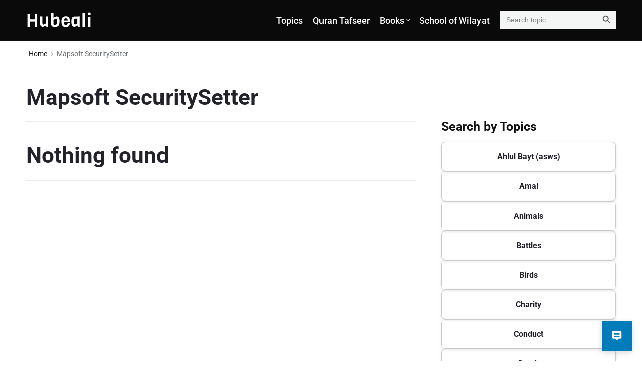

--- FILE ---
content_type: text/html; charset=UTF-8
request_url: https://hubeali.com/tag/mapsoft-securitysetter/
body_size: 23891
content:
<!DOCTYPE html>
<html dir="ltr" lang="en-US" prefix="og: https://ogp.me/ns#" class="no-js">

<head>
<meta charset="UTF-8" />
<script>(function(html){html.className = html.className.replace(/\bno-js\b/,'js')})(document.documentElement);</script>
<title>Mapsoft SecuritySetter | Hubeali</title>
	<style>img:is([sizes="auto" i], [sizes^="auto," i]) { contain-intrinsic-size: 3000px 1500px }</style>
	
		<!-- All in One SEO 4.8.7.2 - aioseo.com -->
	<meta name="robots" content="max-image-preview:large" />
	<link rel="canonical" href="https://hubeali.com/tag/mapsoft-securitysetter/" />
	<meta name="generator" content="All in One SEO (AIOSEO) 4.8.7.2" />
		<script type="application/ld+json" class="aioseo-schema">
			{"@context":"https:\/\/schema.org","@graph":[{"@type":"BreadcrumbList","@id":"https:\/\/hubeali.com\/tag\/mapsoft-securitysetter\/#breadcrumblist","itemListElement":[{"@type":"ListItem","@id":"https:\/\/hubeali.com#listItem","position":1,"name":"Home","item":"https:\/\/hubeali.com","nextItem":{"@type":"ListItem","@id":"https:\/\/hubeali.com\/tag\/mapsoft-securitysetter\/#listItem","name":"Mapsoft SecuritySetter"}},{"@type":"ListItem","@id":"https:\/\/hubeali.com\/tag\/mapsoft-securitysetter\/#listItem","position":2,"name":"Mapsoft SecuritySetter","previousItem":{"@type":"ListItem","@id":"https:\/\/hubeali.com#listItem","name":"Home"}}]},{"@type":"CollectionPage","@id":"https:\/\/hubeali.com\/tag\/mapsoft-securitysetter\/#collectionpage","url":"https:\/\/hubeali.com\/tag\/mapsoft-securitysetter\/","name":"Mapsoft SecuritySetter | Hubeali","inLanguage":"en-US","isPartOf":{"@id":"https:\/\/hubeali.com\/#website"},"breadcrumb":{"@id":"https:\/\/hubeali.com\/tag\/mapsoft-securitysetter\/#breadcrumblist"}},{"@type":"Organization","@id":"https:\/\/hubeali.com\/#organization","name":"Hubeali","url":"https:\/\/hubeali.com\/"},{"@type":"WebSite","@id":"https:\/\/hubeali.com\/#website","url":"https:\/\/hubeali.com\/","name":"Hubeali.com","inLanguage":"en-US","publisher":{"@id":"https:\/\/hubeali.com\/#organization"}}]}
		</script>
		<!-- All in One SEO -->

<meta name="viewport" content="width=device-width, initial-scale=1" />
<meta name="generator" content="Themelia 1.3.1" />
<link rel='dns-prefetch' href='//www.googletagmanager.com' />
<link href='https://fonts.gstatic.com' crossorigin rel='preconnect' />
<link rel="alternate" type="application/rss+xml" title="Hubeali &raquo; Feed" href="https://hubeali.com/feed/" />
<link rel="alternate" type="application/rss+xml" title="Hubeali &raquo; Comments Feed" href="https://hubeali.com/comments/feed/" />
<script type="text/javascript" id="wpp-js" src="https://hubeali.com/wp-content/plugins/wordpress-popular-posts/assets/js/wpp.min.js?ver=7.3.3" data-sampling="0" data-sampling-rate="100" data-api-url="https://hubeali.com/wp-json/wordpress-popular-posts" data-post-id="0" data-token="13ef9c4f27" data-lang="0" data-debug="0"></script>
<link rel="alternate" type="application/rss+xml" title="Hubeali &raquo; Mapsoft SecuritySetter Tag Feed" href="https://hubeali.com/tag/mapsoft-securitysetter/feed/" />
<script type="text/javascript">
/* <![CDATA[ */
window._wpemojiSettings = {"baseUrl":"https:\/\/s.w.org\/images\/core\/emoji\/16.0.1\/72x72\/","ext":".png","svgUrl":"https:\/\/s.w.org\/images\/core\/emoji\/16.0.1\/svg\/","svgExt":".svg","source":{"concatemoji":"https:\/\/hubeali.com\/wp-includes\/js\/wp-emoji-release.min.js?ver=6.8.3"}};
/*! This file is auto-generated */
!function(s,n){var o,i,e;function c(e){try{var t={supportTests:e,timestamp:(new Date).valueOf()};sessionStorage.setItem(o,JSON.stringify(t))}catch(e){}}function p(e,t,n){e.clearRect(0,0,e.canvas.width,e.canvas.height),e.fillText(t,0,0);var t=new Uint32Array(e.getImageData(0,0,e.canvas.width,e.canvas.height).data),a=(e.clearRect(0,0,e.canvas.width,e.canvas.height),e.fillText(n,0,0),new Uint32Array(e.getImageData(0,0,e.canvas.width,e.canvas.height).data));return t.every(function(e,t){return e===a[t]})}function u(e,t){e.clearRect(0,0,e.canvas.width,e.canvas.height),e.fillText(t,0,0);for(var n=e.getImageData(16,16,1,1),a=0;a<n.data.length;a++)if(0!==n.data[a])return!1;return!0}function f(e,t,n,a){switch(t){case"flag":return n(e,"\ud83c\udff3\ufe0f\u200d\u26a7\ufe0f","\ud83c\udff3\ufe0f\u200b\u26a7\ufe0f")?!1:!n(e,"\ud83c\udde8\ud83c\uddf6","\ud83c\udde8\u200b\ud83c\uddf6")&&!n(e,"\ud83c\udff4\udb40\udc67\udb40\udc62\udb40\udc65\udb40\udc6e\udb40\udc67\udb40\udc7f","\ud83c\udff4\u200b\udb40\udc67\u200b\udb40\udc62\u200b\udb40\udc65\u200b\udb40\udc6e\u200b\udb40\udc67\u200b\udb40\udc7f");case"emoji":return!a(e,"\ud83e\udedf")}return!1}function g(e,t,n,a){var r="undefined"!=typeof WorkerGlobalScope&&self instanceof WorkerGlobalScope?new OffscreenCanvas(300,150):s.createElement("canvas"),o=r.getContext("2d",{willReadFrequently:!0}),i=(o.textBaseline="top",o.font="600 32px Arial",{});return e.forEach(function(e){i[e]=t(o,e,n,a)}),i}function t(e){var t=s.createElement("script");t.src=e,t.defer=!0,s.head.appendChild(t)}"undefined"!=typeof Promise&&(o="wpEmojiSettingsSupports",i=["flag","emoji"],n.supports={everything:!0,everythingExceptFlag:!0},e=new Promise(function(e){s.addEventListener("DOMContentLoaded",e,{once:!0})}),new Promise(function(t){var n=function(){try{var e=JSON.parse(sessionStorage.getItem(o));if("object"==typeof e&&"number"==typeof e.timestamp&&(new Date).valueOf()<e.timestamp+604800&&"object"==typeof e.supportTests)return e.supportTests}catch(e){}return null}();if(!n){if("undefined"!=typeof Worker&&"undefined"!=typeof OffscreenCanvas&&"undefined"!=typeof URL&&URL.createObjectURL&&"undefined"!=typeof Blob)try{var e="postMessage("+g.toString()+"("+[JSON.stringify(i),f.toString(),p.toString(),u.toString()].join(",")+"));",a=new Blob([e],{type:"text/javascript"}),r=new Worker(URL.createObjectURL(a),{name:"wpTestEmojiSupports"});return void(r.onmessage=function(e){c(n=e.data),r.terminate(),t(n)})}catch(e){}c(n=g(i,f,p,u))}t(n)}).then(function(e){for(var t in e)n.supports[t]=e[t],n.supports.everything=n.supports.everything&&n.supports[t],"flag"!==t&&(n.supports.everythingExceptFlag=n.supports.everythingExceptFlag&&n.supports[t]);n.supports.everythingExceptFlag=n.supports.everythingExceptFlag&&!n.supports.flag,n.DOMReady=!1,n.readyCallback=function(){n.DOMReady=!0}}).then(function(){return e}).then(function(){var e;n.supports.everything||(n.readyCallback(),(e=n.source||{}).concatemoji?t(e.concatemoji):e.wpemoji&&e.twemoji&&(t(e.twemoji),t(e.wpemoji)))}))}((window,document),window._wpemojiSettings);
/* ]]> */
</script>
<link rel='stylesheet' id='wgs-css' href='https://hubeali.com/wp-content/plugins/wp-google-search/wgs.css?ver=6.8.3' type='text/css' media='all' />
<link rel='stylesheet' id='wgs2-css' href='https://hubeali.com/wp-content/plugins/wp-google-search/wgs2.css?ver=6.8.3' type='text/css' media='all' />
<link rel='stylesheet' id='themelia-ionicons-css' href='https://hubeali.com/wp-content/themes/themelia/css/ionicons.min.css?ver=1.5.0' type='text/css' media='all' />
<link rel='stylesheet' id='themelia-unsemantic-css' href='https://hubeali.com/wp-content/themes/themelia/css/unsemantic.min.css?ver=1.5.0' type='text/css' media='all' />
<link rel='stylesheet' id='themelia-style-css' href='https://hubeali.com/wp-content/themes/themelia/style.min.css?ver=1.5.0' type='text/css' media='all' />
<style id='themelia-style-inline-css' type='text/css'>
body { font-size: 1em;} @media (min-width: 600px) and (max-width: 1199px) { body {font-size: 1.063em}}  @media (min-width: 1200px) and (max-width: 1799px) { body {font-size: 1.125em}}  @media (min-width: 1800px) { body {font-size: 1.188em}} h1{font-size:1.602em}h2{font-size:1.424em}.big,.lead,blockquote,h3{font-size:1.266em}h4{font-size:1.125em}h5,h6{font-size:1em}blockquote cite,small,.small,sup{font-size:.889em}.smaller{font-size:.79em} @media (min-width: 600px)  and (max-width: 1199px) { h1{font-size:2.074em}h2{font-size:1.728em}h3{font-size:1.44em}.big,.lead,blockquote,h4{font-size:1.2em}h5,h6{font-size:1em}blockquote cite,small,.small,sup{font-size:.833em}.smaller{font-size:.75em} }  @media (min-width: 1200px) and (max-width: 1799px) { h1{font-size:2.441em}h2{font-size:1.953em}h3{font-size:1.563em}.big,.lead,blockquote,h4{font-size:1.25em}h5,h6{font-size:1em}blockquote cite,small,.small,sup{font-size:.889em}.smaller{font-size:.75em} }  @media (min-width: 1800px) { h1{font-size:3.157em}h2{font-size:2.369em}h3{font-size:1.777em}.big,.lead,blockquote,h4{font-size:1.333em}h5,h6{font-size:1em}blockquote cite,small,.small,sup{font-size:.889em}.smaller{font-size:.75em} } .grid-container {max-width: 1920px}@media (min-width:1200px){.sm-simple>.menu-item{padding:0 10px}.sm-simple>.menu-item.pr0{padding-right:0}.sm-simple>.menu-item.pl0{padding-left:0}.sm-simple>li>a:before{content:"";display:block;height:3px;left:0;right:0;bottom:0;position:absolute;transition:transform .3s ease;transform:scaleX(0)}.sm-simple>li>a.highlighted:before,.sm-simple>li>a:hover:before{background:#b10e1e;transform:scaleX(1)}.sm-simple>li.current-menu-item>a:before,.sm-simple>li.current-page-ancestor>a:before,.sm-simple>li.current_page_item>a:before,.sm-simple>li.current_page_parent>a:before{background:#ba321d;transform:scaleX(1)}.no-js .sm ul ul{min-width:12em;left:100%!important;top:0!important}.sm-simple a.highlighted .sub-arrow:after{content:"\f3d0"}.site-title-wrap{float:left;position:relative}.header-inline-menu-title .site-title-wrap{padding-left:15px}.menu-primary{align-items:center;display:-webkit-box;display:-ms-flexbox;display:flex;-webkit-box-orient:vertical;-webkit-box-direction:normal;-ms-flex-direction:column;flex-direction:column;-webkit-box-pack:center;-ms-flex-pack:center;justify-content:center;margin-left:auto}.site-header .menu-items{float:left}.sm-simple ul{position:absolute;width:12em}.sm-simple li{float:left}.sm-simple.sm-rtl li{float:right}.sm-simple ul li,.sm-simple.sm-rtl ul li,.sm-simple.sm-vertical li{float:none}.sm-simple a{white-space:nowrap}.sm-simple ul a,.sm-simple.sm-vertical a{white-space:normal}.sm-simple .sm-nowrap>li>:not(ul) a,.sm-simple .sm-nowrap>li>a{white-space:nowrap}.sm-simple a{padding-top:.5em;padding-bottom:.5em;width:auto}.sm-simple ul li a{padding:.85em}.header-i-m-lr .sm-simple li:first-child a,.header-s-l .sm-simple li:first-child a{padding-left:0}.sm-simple a.disabled{background:#fff;color:#ccc}.sm-simple a.has-submenu{padding-right:10px}.sm-simple a .sub-arrow{width:8px;background:0 0}.sm-simple a .sub-arrow:after{font-size:12px}.sm-simple>li:first-child{border-left:0}.sm-simple ul{border:1px solid rgba(39,55,64,.09);-webkit-box-shadow:0 1px 1px rgba(0,0,0,.01);-moz-box-shadow:0 1px 1px rgba(0,0,0,.01);box-shadow:0 1px 1px rgba(0,0,0,.01);background:#fff}.sm-simple ul a.has-submenu{padding-right:30px}.sm-simple ul a .sub-arrow{position:absolute;right:12px}.sm-simple ul a .sub-arrow:after{position:absolute;right:12px;top:50%;margin-top:-6px;-ms-transform:rotate(-90deg);-webkit-transform:rotate(-90deg);transform:rotate(-90deg)}.sm-simple .sub-menu li{border-bottom:1px solid rgba(39,55,64,.09)}.sm-simple .sub-menu li:last-child{border-bottom:none}.sm-simple ul>li:first-child{border-top:0}.sm-simple span.scroll-down,.sm-simple span.scroll-up{display:none;position:absolute;overflow:hidden;visibility:hidden;background:#fff;height:20px}.sm-simple span.scroll-down-arrow,.sm-simple span.scroll-up-arrow{position:absolute;top:-2px;left:50%;margin-left:-8px;width:0;height:0;overflow:hidden;border-width:8px;border-style:dashed dashed solid dashed;border-color:transparent transparent #555 transparent}.sm-simple span.scroll-down-arrow{top:6px;border-style:solid dashed dashed dashed;border-color:#555 transparent transparent transparent}.sm-simple.sm-rtl a.has-submenu{padding-right:20px;padding-left:32px}.sm-simple.sm-rtl a .sub-arrow{right:auto;left:20px}.sm-simple.sm-rtl.sm-vertical a.has-submenu{padding:11px 20px}.sm-simple.sm-rtl.sm-vertical a .sub-arrow{right:20px;margin-right:-12px}.sm-simple.sm-rtl>li:first-child{border-left:1px solid #eee}.sm-simple.sm-rtl>li:last-child{border-left:0}.sm-simple.sm-rtl ul a.has-submenu{padding:11px 20px}.sm-simple.sm-rtl ul a .sub-arrow{right:20px;margin-right:-12px}.sm-simple.sm-vertical a .sub-arrow{right:auto;margin-left:-12px}.sm-simple.sm-vertical li{border-left:0;border-top:1px solid #eee}.sm-simple.sm-vertical>li:first-child{border-top:0}.access-inner{-webkit-box-orient:horizontal;-webkit-box-direction:normal;-ms-flex-direction:row;flex-direction:row;-webkit-box-pack:justify;-ms-flex-pack:justify;justify-content:space-between}.header-inline-menu-title .access-inner{-webkit-box-orient:horizontal;-webkit-box-direction:reverse;-ms-flex-direction:row-reverse;flex-direction:row-reverse}.menu-primary{width:auto}.header-inline-title-menu .site-access li:last-child,.header-stack-right .site-access li:last-child{padding-right:0}.header-inline-menu-title .site-access li:first-child,.header-stack-left .site-access li:first-child{padding-left:0}.main-menu-btn{display:none!important}.menu-primary-items{position:relative;top:0}.menu-primary-items[aria-expanded=false]{display:block}}@media only screen and (max-width:1199px){.sm-simple a .sub-arrow{background-color:rgba(39,55,64,.05)}.sm-simple a.highlighted .sub-arrow{background-color:rgba(39,55,64,.07)}.sm-simple ul a .sub-arrow,.sm-simple ul a.highlighted .sub-arrow{background-color:transparent}.sm-simple li a{border-top:1px solid rgba(39,55,64,.09)}.sm-simple li a{padding-top:15px;padding-bottom:15px}.sm-simple li a.has-submenu{padding-right:60px}.sm-simple li li{margin-left:0}.sm-simple li li a{padding-left:15px;padding-right:5px;padding-top:15px;padding-bottom:15px}.sm-simple .sub-menu li a:hover{background:0 0}.sm-simple li.cta a{border:none;margin-top:15px;margin-bottom:25px;text-align:center}}.btn-primary, .btn, input[type="submit"], .gform_button {background:#00823B}.woocommerce #main a.button, .woocommerce #main button.button, .sidebar-primary .edd_checkout a, .sidebar-special .edd_checkout a, #main .edd_go_to_checkout.button, #main .edd-add-to-cart.button, #main .woocommerce a.button.alt, #main .woocommerce button.button.alt, #main .woocommerce input.button.alt {background:#00823B}.woocommerce #main #respond input#submit, #main .woocommerce button.button {background:#E8E8E8}
</style>
<link rel='stylesheet' id='wp-block-library-css' href='https://hubeali.com/wp-includes/css/dist/block-library/style.min.css?ver=6.8.3' type='text/css' media='all' />
<style id='classic-theme-styles-inline-css' type='text/css'>
/*! This file is auto-generated */
.wp-block-button__link{color:#fff;background-color:#32373c;border-radius:9999px;box-shadow:none;text-decoration:none;padding:calc(.667em + 2px) calc(1.333em + 2px);font-size:1.125em}.wp-block-file__button{background:#32373c;color:#fff;text-decoration:none}
</style>
<style id='wpjoli-joli-table-of-contents-style-inline-css' type='text/css'>


</style>
<style id='global-styles-inline-css' type='text/css'>
:root{--wp--preset--aspect-ratio--square: 1;--wp--preset--aspect-ratio--4-3: 4/3;--wp--preset--aspect-ratio--3-4: 3/4;--wp--preset--aspect-ratio--3-2: 3/2;--wp--preset--aspect-ratio--2-3: 2/3;--wp--preset--aspect-ratio--16-9: 16/9;--wp--preset--aspect-ratio--9-16: 9/16;--wp--preset--color--black: #000000;--wp--preset--color--cyan-bluish-gray: #abb8c3;--wp--preset--color--white: #ffffff;--wp--preset--color--pale-pink: #f78da7;--wp--preset--color--vivid-red: #cf2e2e;--wp--preset--color--luminous-vivid-orange: #ff6900;--wp--preset--color--luminous-vivid-amber: #fcb900;--wp--preset--color--light-green-cyan: #7bdcb5;--wp--preset--color--vivid-green-cyan: #00d084;--wp--preset--color--pale-cyan-blue: #8ed1fc;--wp--preset--color--vivid-cyan-blue: #0693e3;--wp--preset--color--vivid-purple: #9b51e0;--wp--preset--gradient--vivid-cyan-blue-to-vivid-purple: linear-gradient(135deg,rgba(6,147,227,1) 0%,rgb(155,81,224) 100%);--wp--preset--gradient--light-green-cyan-to-vivid-green-cyan: linear-gradient(135deg,rgb(122,220,180) 0%,rgb(0,208,130) 100%);--wp--preset--gradient--luminous-vivid-amber-to-luminous-vivid-orange: linear-gradient(135deg,rgba(252,185,0,1) 0%,rgba(255,105,0,1) 100%);--wp--preset--gradient--luminous-vivid-orange-to-vivid-red: linear-gradient(135deg,rgba(255,105,0,1) 0%,rgb(207,46,46) 100%);--wp--preset--gradient--very-light-gray-to-cyan-bluish-gray: linear-gradient(135deg,rgb(238,238,238) 0%,rgb(169,184,195) 100%);--wp--preset--gradient--cool-to-warm-spectrum: linear-gradient(135deg,rgb(74,234,220) 0%,rgb(151,120,209) 20%,rgb(207,42,186) 40%,rgb(238,44,130) 60%,rgb(251,105,98) 80%,rgb(254,248,76) 100%);--wp--preset--gradient--blush-light-purple: linear-gradient(135deg,rgb(255,206,236) 0%,rgb(152,150,240) 100%);--wp--preset--gradient--blush-bordeaux: linear-gradient(135deg,rgb(254,205,165) 0%,rgb(254,45,45) 50%,rgb(107,0,62) 100%);--wp--preset--gradient--luminous-dusk: linear-gradient(135deg,rgb(255,203,112) 0%,rgb(199,81,192) 50%,rgb(65,88,208) 100%);--wp--preset--gradient--pale-ocean: linear-gradient(135deg,rgb(255,245,203) 0%,rgb(182,227,212) 50%,rgb(51,167,181) 100%);--wp--preset--gradient--electric-grass: linear-gradient(135deg,rgb(202,248,128) 0%,rgb(113,206,126) 100%);--wp--preset--gradient--midnight: linear-gradient(135deg,rgb(2,3,129) 0%,rgb(40,116,252) 100%);--wp--preset--font-size--small: 13px;--wp--preset--font-size--medium: 20px;--wp--preset--font-size--large: 36px;--wp--preset--font-size--x-large: 42px;--wp--preset--spacing--20: 0.44rem;--wp--preset--spacing--30: 0.67rem;--wp--preset--spacing--40: 1rem;--wp--preset--spacing--50: 1.5rem;--wp--preset--spacing--60: 2.25rem;--wp--preset--spacing--70: 3.38rem;--wp--preset--spacing--80: 5.06rem;--wp--preset--shadow--natural: 6px 6px 9px rgba(0, 0, 0, 0.2);--wp--preset--shadow--deep: 12px 12px 50px rgba(0, 0, 0, 0.4);--wp--preset--shadow--sharp: 6px 6px 0px rgba(0, 0, 0, 0.2);--wp--preset--shadow--outlined: 6px 6px 0px -3px rgba(255, 255, 255, 1), 6px 6px rgba(0, 0, 0, 1);--wp--preset--shadow--crisp: 6px 6px 0px rgba(0, 0, 0, 1);}:where(.is-layout-flex){gap: 0.5em;}:where(.is-layout-grid){gap: 0.5em;}body .is-layout-flex{display: flex;}.is-layout-flex{flex-wrap: wrap;align-items: center;}.is-layout-flex > :is(*, div){margin: 0;}body .is-layout-grid{display: grid;}.is-layout-grid > :is(*, div){margin: 0;}:where(.wp-block-columns.is-layout-flex){gap: 2em;}:where(.wp-block-columns.is-layout-grid){gap: 2em;}:where(.wp-block-post-template.is-layout-flex){gap: 1.25em;}:where(.wp-block-post-template.is-layout-grid){gap: 1.25em;}.has-black-color{color: var(--wp--preset--color--black) !important;}.has-cyan-bluish-gray-color{color: var(--wp--preset--color--cyan-bluish-gray) !important;}.has-white-color{color: var(--wp--preset--color--white) !important;}.has-pale-pink-color{color: var(--wp--preset--color--pale-pink) !important;}.has-vivid-red-color{color: var(--wp--preset--color--vivid-red) !important;}.has-luminous-vivid-orange-color{color: var(--wp--preset--color--luminous-vivid-orange) !important;}.has-luminous-vivid-amber-color{color: var(--wp--preset--color--luminous-vivid-amber) !important;}.has-light-green-cyan-color{color: var(--wp--preset--color--light-green-cyan) !important;}.has-vivid-green-cyan-color{color: var(--wp--preset--color--vivid-green-cyan) !important;}.has-pale-cyan-blue-color{color: var(--wp--preset--color--pale-cyan-blue) !important;}.has-vivid-cyan-blue-color{color: var(--wp--preset--color--vivid-cyan-blue) !important;}.has-vivid-purple-color{color: var(--wp--preset--color--vivid-purple) !important;}.has-black-background-color{background-color: var(--wp--preset--color--black) !important;}.has-cyan-bluish-gray-background-color{background-color: var(--wp--preset--color--cyan-bluish-gray) !important;}.has-white-background-color{background-color: var(--wp--preset--color--white) !important;}.has-pale-pink-background-color{background-color: var(--wp--preset--color--pale-pink) !important;}.has-vivid-red-background-color{background-color: var(--wp--preset--color--vivid-red) !important;}.has-luminous-vivid-orange-background-color{background-color: var(--wp--preset--color--luminous-vivid-orange) !important;}.has-luminous-vivid-amber-background-color{background-color: var(--wp--preset--color--luminous-vivid-amber) !important;}.has-light-green-cyan-background-color{background-color: var(--wp--preset--color--light-green-cyan) !important;}.has-vivid-green-cyan-background-color{background-color: var(--wp--preset--color--vivid-green-cyan) !important;}.has-pale-cyan-blue-background-color{background-color: var(--wp--preset--color--pale-cyan-blue) !important;}.has-vivid-cyan-blue-background-color{background-color: var(--wp--preset--color--vivid-cyan-blue) !important;}.has-vivid-purple-background-color{background-color: var(--wp--preset--color--vivid-purple) !important;}.has-black-border-color{border-color: var(--wp--preset--color--black) !important;}.has-cyan-bluish-gray-border-color{border-color: var(--wp--preset--color--cyan-bluish-gray) !important;}.has-white-border-color{border-color: var(--wp--preset--color--white) !important;}.has-pale-pink-border-color{border-color: var(--wp--preset--color--pale-pink) !important;}.has-vivid-red-border-color{border-color: var(--wp--preset--color--vivid-red) !important;}.has-luminous-vivid-orange-border-color{border-color: var(--wp--preset--color--luminous-vivid-orange) !important;}.has-luminous-vivid-amber-border-color{border-color: var(--wp--preset--color--luminous-vivid-amber) !important;}.has-light-green-cyan-border-color{border-color: var(--wp--preset--color--light-green-cyan) !important;}.has-vivid-green-cyan-border-color{border-color: var(--wp--preset--color--vivid-green-cyan) !important;}.has-pale-cyan-blue-border-color{border-color: var(--wp--preset--color--pale-cyan-blue) !important;}.has-vivid-cyan-blue-border-color{border-color: var(--wp--preset--color--vivid-cyan-blue) !important;}.has-vivid-purple-border-color{border-color: var(--wp--preset--color--vivid-purple) !important;}.has-vivid-cyan-blue-to-vivid-purple-gradient-background{background: var(--wp--preset--gradient--vivid-cyan-blue-to-vivid-purple) !important;}.has-light-green-cyan-to-vivid-green-cyan-gradient-background{background: var(--wp--preset--gradient--light-green-cyan-to-vivid-green-cyan) !important;}.has-luminous-vivid-amber-to-luminous-vivid-orange-gradient-background{background: var(--wp--preset--gradient--luminous-vivid-amber-to-luminous-vivid-orange) !important;}.has-luminous-vivid-orange-to-vivid-red-gradient-background{background: var(--wp--preset--gradient--luminous-vivid-orange-to-vivid-red) !important;}.has-very-light-gray-to-cyan-bluish-gray-gradient-background{background: var(--wp--preset--gradient--very-light-gray-to-cyan-bluish-gray) !important;}.has-cool-to-warm-spectrum-gradient-background{background: var(--wp--preset--gradient--cool-to-warm-spectrum) !important;}.has-blush-light-purple-gradient-background{background: var(--wp--preset--gradient--blush-light-purple) !important;}.has-blush-bordeaux-gradient-background{background: var(--wp--preset--gradient--blush-bordeaux) !important;}.has-luminous-dusk-gradient-background{background: var(--wp--preset--gradient--luminous-dusk) !important;}.has-pale-ocean-gradient-background{background: var(--wp--preset--gradient--pale-ocean) !important;}.has-electric-grass-gradient-background{background: var(--wp--preset--gradient--electric-grass) !important;}.has-midnight-gradient-background{background: var(--wp--preset--gradient--midnight) !important;}.has-small-font-size{font-size: var(--wp--preset--font-size--small) !important;}.has-medium-font-size{font-size: var(--wp--preset--font-size--medium) !important;}.has-large-font-size{font-size: var(--wp--preset--font-size--large) !important;}.has-x-large-font-size{font-size: var(--wp--preset--font-size--x-large) !important;}
:where(.wp-block-post-template.is-layout-flex){gap: 1.25em;}:where(.wp-block-post-template.is-layout-grid){gap: 1.25em;}
:where(.wp-block-columns.is-layout-flex){gap: 2em;}:where(.wp-block-columns.is-layout-grid){gap: 2em;}
:root :where(.wp-block-pullquote){font-size: 1.5em;line-height: 1.6;}
</style>
<link rel='stylesheet' id='inf-font-awesome-css' href='https://hubeali.com/wp-content/plugins/blog-designer-pack/assets/css/font-awesome.min.css?ver=4.0.5' type='text/css' media='all' />
<link rel='stylesheet' id='owl-carousel-css' href='https://hubeali.com/wp-content/plugins/blog-designer-pack/assets/css/owl.carousel.min.css?ver=4.0.5' type='text/css' media='all' />
<link rel='stylesheet' id='bdpp-public-style-css' href='https://hubeali.com/wp-content/plugins/blog-designer-pack/assets/css/bdpp-public.min.css?ver=4.0.5' type='text/css' media='all' />
<link rel='stylesheet' id='mpl-publisher-css' href='https://hubeali.com/wp-content/plugins/mpl-publisher/assets/css/mpl-widget.css?ver=6.8.3' type='text/css' media='all' />
<link rel='stylesheet' id='psacp-public-style-css' href='https://hubeali.com/wp-content/plugins/post-slider-and-carousel/assets/css/psacp-public.min.css?ver=3.5' type='text/css' media='all' />
<link rel='stylesheet' id='ivory-search-styles-css' href='https://hubeali.com/wp-content/plugins/add-search-to-menu/public/css/ivory-search.min.css?ver=5.5.11' type='text/css' media='all' />
<link rel='stylesheet' id='company-rag-chat-css' href='https://hubeali.com/wp-content/plugins/company-rag-chat/assets/css/chat.css?ver=1.0.0' type='text/css' media='all' />
<link rel='stylesheet' id='wordpress-popular-posts-css-css' href='https://hubeali.com/wp-content/plugins/wordpress-popular-posts/assets/css/wpp.css?ver=7.3.3' type='text/css' media='all' />
<link rel='stylesheet' id='newsletter-css' href='https://hubeali.com/wp-content/plugins/newsletter/style.css?ver=8.9.9' type='text/css' media='all' />
<link rel='stylesheet' id='heateor_sss_frontend_css-css' href='https://hubeali.com/wp-content/plugins/sassy-social-share/public/css/sassy-social-share-public.css?ver=3.3.75' type='text/css' media='all' />
<style id='heateor_sss_frontend_css-inline-css' type='text/css'>
.heateor_sss_button_instagram span.heateor_sss_svg,a.heateor_sss_instagram span.heateor_sss_svg{background:radial-gradient(circle at 30% 107%,#fdf497 0,#fdf497 5%,#fd5949 45%,#d6249f 60%,#285aeb 90%)}.heateor_sss_horizontal_sharing .heateor_sss_svg,.heateor_sss_standard_follow_icons_container .heateor_sss_svg{color:#fff;border-width:0px;border-style:solid;border-color:transparent}.heateor_sss_horizontal_sharing .heateorSssTCBackground{color:#666}.heateor_sss_horizontal_sharing span.heateor_sss_svg:hover,.heateor_sss_standard_follow_icons_container span.heateor_sss_svg:hover{border-color:transparent;}.heateor_sss_vertical_sharing span.heateor_sss_svg,.heateor_sss_floating_follow_icons_container span.heateor_sss_svg{color:#fff;border-width:0px;border-style:solid;border-color:transparent;}.heateor_sss_vertical_sharing .heateorSssTCBackground{color:#666;}.heateor_sss_vertical_sharing span.heateor_sss_svg:hover,.heateor_sss_floating_follow_icons_container span.heateor_sss_svg:hover{border-color:transparent;}@media screen and (max-width:783px) {.heateor_sss_vertical_sharing{display:none!important}}
</style>
<link rel='stylesheet' id='text-to-audio-pro-css' href='https://hubeali.com/wp-content/plugins/text-to-speech-pro-premium/Assets/css/text-to-audio-pro.css?ver=2.7.2' type='text/css' media='all' />
<link rel='stylesheet' id='newsletter-popup-css' href='https://hubeali.com/wp-content/plugins/newsletter/subscription/assets/popup.css?ver=8.9.9' type='text/css' media='all' />
<script type="text/javascript" defer src="https://hubeali.com/wp-includes/js/jquery/jquery.min.js?ver=3.7.1" id="jquery-core-js"></script>
<script type="text/javascript" defer src="https://hubeali.com/wp-includes/js/jquery/jquery-migrate.min.js?ver=3.4.1" id="jquery-migrate-js"></script>
<!--[if lt IE 9]>
<script type="text/javascript" defer src="https://hubeali.com/wp-content/themes/themelia/js/html5$suffix.js?ver=3.7.3" id="themelia-html5-js"></script>
<![endif]-->
<link rel="https://api.w.org/" href="https://hubeali.com/wp-json/" /><link rel="alternate" title="JSON" type="application/json" href="https://hubeali.com/wp-json/wp/v2/tags/356" /><link rel="EditURI" type="application/rsd+xml" title="RSD" href="https://hubeali.com/xmlrpc.php?rsd" />
<meta name="generator" content="WordPress 6.8.3" />
<style>
		#category-posts-2-internal ul {padding: 0;}
#category-posts-2-internal .cat-post-item img {max-width: initial; max-height: initial; margin: initial;}
#category-posts-2-internal .cat-post-author {margin-bottom: 0;}
#category-posts-2-internal .cat-post-thumbnail {margin: 5px 10px 5px 0;}
#category-posts-2-internal .cat-post-item:before {content: ""; clear: both;}
#category-posts-2-internal .cat-post-excerpt-more {display: inline-block;}
#category-posts-2-internal .cat-post-item {list-style: none; margin: 3px 0 10px; padding: 3px 0;}
#category-posts-2-internal .cat-post-current .cat-post-title {font-weight: bold; text-transform: uppercase;}
#category-posts-2-internal [class*=cat-post-tax] {font-size: 0.85em;}
#category-posts-2-internal [class*=cat-post-tax] * {display:inline-block;}
#category-posts-2-internal .cat-post-item:after {content: ""; display: table;	clear: both;}
#category-posts-2-internal .cat-post-item .cat-post-title {overflow: hidden;text-overflow: ellipsis;white-space: initial;display: -webkit-box;-webkit-line-clamp: 3;-webkit-box-orient: vertical;padding-bottom: 0 !important;}
#category-posts-2-internal .cat-post-item:after {content: ""; display: table;	clear: both;}
#category-posts-2-internal .cat-post-thumbnail {display:block; float:left; margin:5px 10px 5px 0;}
#category-posts-2-internal .cat-post-crop {overflow:hidden;display:block;}
#category-posts-2-internal p {margin:5px 0 0 0}
#category-posts-2-internal li > div {margin:5px 0 0 0; clear:both;}
#category-posts-2-internal .dashicons {vertical-align:middle;}
#category-posts-2-internal .cat-post-scale img {margin: initial; padding-bottom: 0 !important; -webkit-transition: all 0.3s ease; -moz-transition: all 0.3s ease; -ms-transition: all 0.3s ease; -o-transition: all 0.3s ease; transition: all 0.3s ease;}
#category-posts-2-internal .cat-post-scale:hover img {-webkit-transform: scale(1.1, 1.1); -ms-transform: scale(1.1, 1.1); transform: scale(1.1, 1.1);}
#category-posts-3-internal ul {padding: 0;}
#category-posts-3-internal .cat-post-item img {max-width: initial; max-height: initial; margin: initial;}
#category-posts-3-internal .cat-post-author {margin-bottom: 0;}
#category-posts-3-internal .cat-post-thumbnail {margin: 5px 10px 5px 0;}
#category-posts-3-internal .cat-post-item:before {content: ""; clear: both;}
#category-posts-3-internal .cat-post-excerpt-more {display: inline-block;}
#category-posts-3-internal .cat-post-item {list-style: none; margin: 3px 0 10px; padding: 3px 0;}
#category-posts-3-internal .cat-post-current .cat-post-title {font-weight: bold; text-transform: uppercase;}
#category-posts-3-internal [class*=cat-post-tax] {font-size: 0.85em;}
#category-posts-3-internal [class*=cat-post-tax] * {display:inline-block;}
#category-posts-3-internal .cat-post-item a:after {content: ""; display: table;	clear: both;}
#category-posts-3-internal .cat-post-item .cat-post-title {overflow: hidden;text-overflow: ellipsis;white-space: initial;display: -webkit-box;-webkit-line-clamp: 2;-webkit-box-orient: vertical;padding-bottom: 0 !important;}
#category-posts-3-internal .cat-post-item a:after {content: ""; clear: both;}
#category-posts-3-internal .cat-post-thumbnail {display:block; float:left; margin:5px 10px 5px 0;}
#category-posts-3-internal .cat-post-crop {overflow:hidden;display:block;}
#category-posts-3-internal p {margin:5px 0 0 0}
#category-posts-3-internal li > div {margin:5px 0 0 0; clear:both;}
#category-posts-3-internal .dashicons {vertical-align:middle;}
</style>
		<meta name="generator" content="Site Kit by Google 1.154.0" />            <style id="wpp-loading-animation-styles">@-webkit-keyframes bgslide{from{background-position-x:0}to{background-position-x:-200%}}@keyframes bgslide{from{background-position-x:0}to{background-position-x:-200%}}.wpp-widget-block-placeholder,.wpp-shortcode-placeholder{margin:0 auto;width:60px;height:3px;background:#dd3737;background:linear-gradient(90deg,#dd3737 0%,#571313 10%,#dd3737 100%);background-size:200% auto;border-radius:3px;-webkit-animation:bgslide 1s infinite linear;animation:bgslide 1s infinite linear}</style>
            <meta name="generator" content="Elementor 3.29.2; features: additional_custom_breakpoints, e_local_google_fonts; settings: css_print_method-external, google_font-enabled, font_display-swap">

<!-- Schema & Structured Data For WP v1.46 - -->
<script type="application/ld+json" class="saswp-schema-markup-output">
[{"@context":"https:\/\/schema.org\/","@type":"AboutPage","mainEntityOfPage":{"@type":"WebPage","@id":""},"url":"","headline":"","description":"","publisher":{"@type":"Organization","name":"Hubeali.com","url":"https:\/\/hubeali.com"}},

{"@context":"https:\/\/schema.org\/","@type":"BreadcrumbList","@id":"https:\/\/hubeali.com\/tag\/mapsoft-securitysetter\/#breadcrumb","itemListElement":[{"@type":"ListItem","position":1,"item":{"@id":"https:\/\/hubeali.com","name":"Hubeali.com"}},{"@type":"ListItem","position":2,"item":{"@id":"https:\/\/hubeali.com\/tag\/mapsoft-securitysetter\/","name":"Mapsoft SecuritySetter"}}]}]
</script>

			<style>
				.e-con.e-parent:nth-of-type(n+4):not(.e-lazyloaded):not(.e-no-lazyload),
				.e-con.e-parent:nth-of-type(n+4):not(.e-lazyloaded):not(.e-no-lazyload) * {
					background-image: none !important;
				}
				@media screen and (max-height: 1024px) {
					.e-con.e-parent:nth-of-type(n+3):not(.e-lazyloaded):not(.e-no-lazyload),
					.e-con.e-parent:nth-of-type(n+3):not(.e-lazyloaded):not(.e-no-lazyload) * {
						background-image: none !important;
					}
				}
				@media screen and (max-height: 640px) {
					.e-con.e-parent:nth-of-type(n+2):not(.e-lazyloaded):not(.e-no-lazyload),
					.e-con.e-parent:nth-of-type(n+2):not(.e-lazyloaded):not(.e-no-lazyload) * {
						background-image: none !important;
					}
				}
			</style>
			<style id="custom-background-css">body.custom-background { background: #ffffff; }</style>

<!-- Google Tag Manager snippet added by Site Kit -->
<script type="text/javascript">
/* <![CDATA[ */

			( function( w, d, s, l, i ) {
				w[l] = w[l] || [];
				w[l].push( {'gtm.start': new Date().getTime(), event: 'gtm.js'} );
				var f = d.getElementsByTagName( s )[0],
					j = d.createElement( s ), dl = l != 'dataLayer' ? '&l=' + l : '';
				j.async = true;
				j.src = 'https://www.googletagmanager.com/gtm.js?id=' + i + dl;
				f.parentNode.insertBefore( j, f );
			} )( window, document, 'script', 'dataLayer', 'GTM-PRFCC622' );
			
/* ]]> */
</script>

<!-- End Google Tag Manager snippet added by Site Kit -->
<meta name="viewport" content="width=device-width, initial-scale=1, maximum-scale=1, user-scalable=no"><link rel="icon" href="https://hubeali.com/wp-content/uploads/cropped-logo@2x-32x32.png" sizes="32x32" />
<link rel="icon" href="https://hubeali.com/wp-content/uploads/cropped-logo@2x-192x192.png" sizes="192x192" />
<link rel="apple-touch-icon" href="https://hubeali.com/wp-content/uploads/cropped-logo@2x-180x180.png" />
<meta name="msapplication-TileImage" content="https://hubeali.com/wp-content/uploads/cropped-logo@2x-270x270.png" />
		<style type="text/css" id="wp-custom-css">
			.main-app{
	position:relative;
}
.list{
	display:none;
}


.psac-post-slider.psac-design-2 .psac-post-left {
    padding-right: 0px;
}



.headroom {
    transition: transform .25s ease-in-out;
    -webkit-transform: translateY(0) !important;
    -ms-transform: translateY(0);
    transform: translateY(0) !important;
}
.headroom, .sticky-header {
    position: sticky;
    top: 0;
}

.banner-content {
    padding: 30px 15px 0 15px;
    max-width: 1340px;
    width: 100%;
    margin: 0 auto;
}
.banner-content h3 {
    padding-bottom: 0;
    margin-bottom: 10px;
	font-size:50px;
}
.only-mobile {
    display: none;
}
div:not(.wpj-jtoc--widget-floating)>.wpj-jtoc--toc {
    width: var(--jtoc-width,auto);
    width: 100%;
}
.wpj-jtoc {
    margin-top: var(--jtoc-toc-root-margin-top,2rem);
    margin-bottom: var(--jtoc-toc-root-margin-bottom,2rem);
    margin: 0;
}
.headroom + .main, .sticky-header + .main {
    padding-top: 0px !important;
}
.wpj-jtoc--body {
    margin: var(--jtoc-body-margin,0);
    padding: var(--jtoc-body-padding,0);
    max-width: var(--jtoc-max-width,100%);
    background-color: var(--jtoc-body-background-color,inherit);
    max-height: 400px;
    overflow: auto;
}
.wpj-jtoc.--jtoc-theme-basic-light.--jtoc-is-unfolded .wpj-jtoc--header {
    margin-bottom: 0px !important;
}

.taxonomy-category .post-thumbnail, .archive .post-thumbnail{
	display:none;
}
.taxonomy-category .entry-content, .archive .entry-content{
	display:none;
}
.taxonomy-category .entry-summary, .archive .entry-summary{
	display:none;
}


.taxonomy-category .entry-byline, .archive .entry-byline{
	display:none;
}
.category-article {
    border-bottom: 1px solid rgba(39,55,64,.1);
    margin-bottom: 0.8rem;
    padding-bottom: 0;
}

#wpj-jtoc.--jtoc-is-unfolded {
    padding-bottom: 20px;
    background: #f8f8f8;
}



.wpj-jtoc.--jtoc-has-numeration .wpj-jtoc--item-content>a:before {
    content: attr(data-numeration) var(--jtoc-numeration-suffix,". ");
    position: absolute;
    width: 25px;
    text-align: right;
    left: -12px;
}
.wpj-jtoc.--jtoc-theme-basic-light .wpj-jtoc--items li a {
    vertical-align: top;
    padding-left: 25px;
    max-width: 100%;
    text-decoration: none!important;
}

@media screen and (min-width: 900px) {
#text-34 {
    position: fixed;
    max-width: 280px;
}
#text-36 {
    position: fixed;
    max-width: 288px;
	width:100%;
	z-index:1000;
	
}
	
#search-7 {
    padding-top: 100px;
}
}

@media screen and (max-width: 900px) {
.only-mobile {
    display: block;
}
#text-36 {
    position: fixed;
    max-width: 328px;
	width:100%;
	z-index:1000;
	top:81px;
	left:0;
}
	.only-mobile	.sidebar-primary.grid-30{
		display:none;
	}
/*.only-mobile {
    position: sticky;
    top: 45px;
    z-index: 1;
}*/
		.only-mobile	.sidebar-primary.grid-30.pull-70{
		display:block;
	}
.sidebar-primary .widget, .sidebar-special .widget {
    max-width: 920px;
    margin-left: auto;
    margin-right: auto;
}
.wpj-jtoc--toc {
    background: #eee;
}
	.only-mobile #search-7,
	.only-mobile #recent-posts-3,
	.only-mobile #text-27{
		display:none;
	}
#text-34 {
    margin-bottom: 0 !important;
}
#wpj-jtoc.--jtoc-is-unfolded {
    padding-bottom: 20px;
    background: #eeeeee;
}
#content {
    margin-bottom: 1.5rem;
    margin-top: 0;
    padding-top: 1rem;
}
.sidebar {
    padding-top: 35px;
}
}

#custom_html-7 {
    float: left;
    margin-top: 80px;
}
.is-search-form{
	margin-bottom:0 !important;
}
#content input[type=submit], #main .edd-add-to-cart.button, #main .edd_go_to_checkout.button, #main .woocommerce button.button, .btn, .gform_button, .infinite-scroll #infinite-handle span button, .sidebar-primary .edd_checkout a, .sidebar-special .edd_checkout a, .submit, .woocommerce #main #respond input#submit, .woocommerce #main a.button, .woocommerce #main button.button, .woocommerce #main input.button, button, input[type=submit] {
	border-radius:0 !important;
}
.is-form-style input.is-search-submit, .is-search-icon {
    display: inline-block!important;
    color: #666;
    background: #3b579d;
}
.is-form-style .is-search-submit path {
    fill: #fff;
}
.search article img{
	display:none;
}
.psac-post-carousel.psac-design-2 .psac-post-title {
    font-size: 16px;
    line-height: 22px;
}

.eov_doc{
	width:100% !important;
}
.eov_doc iframe{
	width:100% !important;
}
.WACStatusBarContainer{
	top:0 !important;
	bottom:0 !important;
	position:absolute !important;
}
.singular .mobile-search{
	display:none;
}

@media(max-width:899px){
	.mobile-search .search-form{
    width: 100% !important;
    margin-top:20px;
		margin-bottom:10px;
	}
	.mobile-search .search-submit{
		display:none;
	}
}

@media(min-width:899px){
	.mobile-search {
   display:none;
	}
}

@media(min-width:767px){
.is-form-id-25570{
	display:none;
}
}

@media(max-width:767px){
    .is-menu.default form {
        max-width: 100%;
        float: right;
        margin: 18px 0px 0 0;
    }
.menu-primary .main-menu-btn {
    width: 20px;
    height: 40px;
    padding: 10px 0 0 0;
}
.hamburger-inner::before {
    top: -7px;
}
.hamburger-inner::after {
    bottom: -7px;
}
	header #access-inner{
		padding:0;
	}
.is-menu-wrapper {
    right: 38px;
    width: 215px;
	position: fixed;
}
.site-title {
  font-size: 1.6em !important;
  margin-top: 5px;
	
 }
 input[type="text"], input[type="search"] {
        font-size: 14px !important;
    }
}

@media(max-width:375px){
.is-menu-wrapper {
    right: 38px;
    width: 165px;
	position: fixed;
}
}

.is-search-input{
	background:#f4f4f4 !important;
}
.is-form-style.is-form-style-3 input.is-search-input,.is-form-style input.is-search-submit, .is-search-icon{
	background: #f4f5f5 !important;
    border: 1px solid #f4f5f5 !important;
}

.is-form-style .is-search-submit path{
	fill:#555 !important;
}

body.search article h5{
	font-weight:bold;
}
body.search article p{
	margin-bottom:5px;
}
body.search article a{
	color: #1e73be;
	
}
#psac-slider-1 .psac-post-title{
 font-size:40px !important;
line-height:45px !important;
}

		</style>
		<style id="kirki-inline-styles">.headroom + .main, .sticky-header + .main{padding-top:86px;}.site-header{background-color:#0a0a0a;}.site-header:after{background-color:rgba(39,55,64,0.14);}.site-title{font-family:Viga;font-size:2.0em;font-weight:400;letter-spacing:1px;line-height:1.2;text-transform:none;}.site-title-wrap .site-title, .site-title-wrap:visited .site-title{color:#ffffff;}.site-title-wrap:hover .site-title{color:#3b579d;}.site-title-wrap:active .site-title{color:#1e73be;}.site-description{font-family:Roboto;font-size:0.789em;font-weight:400;letter-spacing:0.025em;line-height:1.2;text-transform:none;color:#6f767a;}.sm-simple{font-family:Roboto;font-size:18px;font-weight:500;letter-spacing:0px;line-height:1.4;text-transform:none;}.sm-simple a, .sm-simple a:visited{color:#ffffff;}.sm-simple a:hover, .sm-simple > li > a.highlighted{color:#1e73be;}.sm-simple a:active, .sm-simple > li > a.highlighted:active{color:#dd3333;}.hamburger-inner, .hamburger-inner:before, .hamburger-inner:after{background-color:#ffffff;}.sm-simple > li > a:hover:before,.sm-simple > li > a.highlighted:before{background:#1e73be;}.sm-simple > li.current-menu-item > a:before,.sm-simple > li.current_page_item > a:before,.sm-simple > li.current_page_parent > a:before,.sm-simple > li.current-page-ancestor > a:before{background:#000000;}.sm-simple .sub-menu a, .sm-simple .sub-menu a:visited{color:#121212;}.sm-simple .sub-menu a:hover, .sm-simple .sub-menu li a.highlighted{color:#1e73be;}.sm-simple .sub-menu a:active, .sm-simple .sub-menu li a.highlighted:active{color:#b10e1e;}.sm-simple .sub-menu li a{background-color:#fff;}.sm-simple .sub-menu li a:hover, .sm-simple .sub-menu li a.highlighted{background-color:#fff;}.sm-simple .sub-menu li a:active{background-color:#fff;}.sm-simple .sub-menu{border-color:rgba(39, 55, 64, 0.09);}.sm-simple .sub-menu li{border-color:rgba(39, 55, 64, 0.09);}.sm-simple .sub-menu ul{border-top-color:rgba(39, 55, 64, 0.09);}body{font-family:Roboto;font-weight:400;line-height:1.6;color:#22222a;}a{color:#1e73be;}a:visited{color:#005ea5;}a:hover{color:#2e3191;}a:active{color:#2e3191;}h1, h2, h3, h4, h5, h6{font-family:Roboto;font-weight:700;line-height:1.2;}.entry-title a{color:#121212;}.entry-title a:visited{color:#121212;}.entry-title a:hover{color:#333;}.entry-title a:active{color:#444;}.plural .entry-title{text-transform:none;}.singular-post .entry-title{letter-spacing:0px;text-transform:none;color:#000000;}.singular-page .entry-title{text-transform:none;color:#121212;}.sidebar-primary .widget-title{text-transform:none;color:#121212;}.sidebar-footer .widget-title{text-transform:none;color:#121212;}.entry-content h1{text-transform:none;color:#121212;}.entry-content h2{text-transform:none;color:#121212;}.entry-content h3{text-transform:none;color:#121212;}.sidebar-subsidiary h3{text-transform:none;color:#121212;}.entry-content h4{text-transform:none;color:#121212;}.entry-content h5{letter-spacing:0px;text-transform:none;color:#1e73be;}.entry-content h6{text-transform:none;color:#121212;}breadcrumb-trail, .secondary-text, .wp-caption-text{color:#6d7377;}.breadcrumb-trail a, .breadcrumb-trail a:visited, .entry-more-link, .entry-more-link:visited, .more-link, .more-link:visited, .social-navigation a, .social-navigation a:visited{color:#141414;}.breadcrumb-trail a:hover, .entry-more-link:hover, .more-link:hover, .social-navigation a:hover{color:rgba(0,0,0,0.7);}.breadcrumb-trail a:active, .entry-more-link:active, .more-link:active, .social-navigation a:active{color:rgba(0,0,0,0.7);}.archive .post, .blog .post, .search .entry{border-bottom-color:rgba(39, 55, 64, 0.1);}hr{border-bottom-color:rgba(39, 55, 64, 0.1);}.author-info{border-top-color:rgba(39, 55, 64, 0.45);}h4.comments-number{border-top-color:rgba(39, 55, 64, 0.45);}.post-navigation .nav-links{border-top-color:rgba(39, 55, 64, 0.45);}.main .sidebar li{border-bottom-color:rgba(39, 55, 64, 0.1);}.sidebar-subsidiary{border-top-color:rgba(39, 55, 64, 0.1);}.sidebar-footer{border-top-color:rgba(39, 55, 64, 0.1);}.site-footer{border-top-color:rgba(39, 55, 64, 0.1);}@font-face{font-display:swap;font-family:'Viga';font-style:normal;font-weight:400;src:url(//fonts.gstatic.com/l/font?kit=xMQbuFFdSaiXzQspCA&skey=86c8fd86a8d4871d&v=v15) format('woff');}@font-face{font-display:swap;font-family:'Roboto';font-style:normal;font-weight:400;font-stretch:normal;src:url(//fonts.gstatic.com/l/font?kit=KFOMCnqEu92Fr1ME7kSn66aGLdTylUAMQXC89YmC2DPNWubEbWmQ&skey=a0a0114a1dcab3ac&v=v50) format('woff');}@font-face{font-display:swap;font-family:'Roboto';font-style:normal;font-weight:500;font-stretch:normal;src:url(//fonts.gstatic.com/l/font?kit=KFOMCnqEu92Fr1ME7kSn66aGLdTylUAMQXC89YmC2DPNWub2bWmQ&skey=a0a0114a1dcab3ac&v=v50) format('woff');}@font-face{font-display:swap;font-family:'Roboto';font-style:normal;font-weight:700;font-stretch:normal;src:url(//fonts.gstatic.com/l/font?kit=KFOMCnqEu92Fr1ME7kSn66aGLdTylUAMQXC89YmC2DPNWuYjammQ&skey=a0a0114a1dcab3ac&v=v50) format('woff');}</style>			<style type="text/css">
					</style>
		
</head>

<body class="wordpress ltr en en-us parent-theme y2025 m12 d31 h22 wednesday logged-out custom-background plural archive taxonomy taxonomy-post_tag taxonomy-post_tag-mapsoft-securitysetter post_tag-template-default layout-2c-l header-inline header-inline-title-menu title-is-visible description-is-visible themelia elementor-default elementor-kit-20634" dir="ltr">

	<div id="container" class="container">

		<a href="#content" class="skip-link screen-reader-text focusable">Skip to content</a><!-- .skip-link -->

		<header id="header" class="site-header" data-headroom="" data-tolerance="5" data-offset="205">
			<div id="branding" class="site-branding">
				<div id="access" class="site-access grid-container">
					<div id="access-inner" class="access-inner grid-100 relative">

									<!-- Site title and logo -->
		<a href="https://hubeali.com/" class="site-title-wrap clearfix">
		<div class="branding-item-wrap flex-center">
			<div class="titles-wrap branding-item">
				<p id="site-title" class="site-title">Hubeali</p>							</div>
		</div>
		</a>
		                        
                        

						
	<nav class="menu menu-primary" id="menu-primary" aria-label="Primary Menu">

		<!-- Mobile menu toggle button (hamburger/x icon) -->
		<button id="menu-toggle" class="menu-toggle hamburger hamburger--spin main-menu-btn is-not-active" type="button" aria-controls="menu-primary-items" aria-expanded="false">
			<span class="hamburger-box">
				<span class="hamburger-inner"></span>
			</span>
			<span class="screen-reader-text">Menu</span>
		</button>

		<ul id="menu-primary-items" class="menu-primary-items menu-items sm sm-simple" aria-expanded="false"><li id="menu-item-26067" class="menu-item menu-item-type-taxonomy menu-item-object-category menu-item-26067"><a href="https://hubeali.com/category/article/">Topics</a></li>
<li id="menu-item-29137" class="menu-item menu-item-type-post_type menu-item-object-page menu-item-29137"><a href="https://hubeali.com/quran-tafseer/">Quran Tafseer</a></li>
<li id="menu-item-2972" class="menu-item menu-item-type-post_type menu-item-object-page menu-item-has-children menu-item-2972"><a href="https://hubeali.com/online-books/">Books</a>
<ul class="sub-menu">
	<li id="menu-item-2963" class="menu-item menu-item-type-post_type menu-item-object-page menu-item-2963"><a href="https://hubeali.com/online-books/online-urdu-books/">Urdu Books</a></li>
	<li id="menu-item-2962" class="menu-item menu-item-type-post_type menu-item-object-page menu-item-2962"><a href="https://hubeali.com/online-books/online-english-books/">English Books</a></li>
	<li id="menu-item-25967" class="menu-item menu-item-type-custom menu-item-object-custom menu-item-25967"><a href="http://hubeali.com/category/sermons/">Sermons</a></li>
</ul>
</li>
<li id="menu-item-27565" class="menu-item menu-item-type-custom menu-item-object-custom menu-item-27565"><a href="https://schoolofwilayat.com">School of Wilayat</a></li>
<li class=" astm-search-menu is-menu default menu-item"><form data-min-no-for-search=1 data-result-box-max-height=400 data-form-id=25569 class="is-search-form is-form-style is-form-style-3 is-form-id-25569 is-ajax-search" action="https://hubeali.com/" method="get" role="search" ><label for="is-search-input-25569"><span class="is-screen-reader-text">Search for:</span><input  type="search" id="is-search-input-25569" name="s" value="" class="is-search-input" placeholder="Search topic..." autocomplete=off /><span class="is-loader-image" style="display: none;background-image:url(https://hubeali.com/wp-content/plugins/add-search-to-menu/public/images/spinner.gif);" ></span></label><button type="submit" class="is-search-submit"><span class="is-screen-reader-text">Search Button</span><span class="is-search-icon"><svg focusable="false" aria-label="Search" xmlns="http://www.w3.org/2000/svg" viewBox="0 0 24 24" width="24px"><path d="M15.5 14h-.79l-.28-.27C15.41 12.59 16 11.11 16 9.5 16 5.91 13.09 3 9.5 3S3 5.91 3 9.5 5.91 16 9.5 16c1.61 0 3.09-.59 4.23-1.57l.27.28v.79l5 4.99L20.49 19l-4.99-5zm-6 0C7.01 14 5 11.99 5 9.5S7.01 5 9.5 5 14 7.01 14 9.5 11.99 14 9.5 14z"></path></svg></span></button><input type="hidden" name="id" value="25569" /></form><div class="search-close"></div></li></ul>
	</nav><!-- #menu-primary -->

	
					</div><!-- .access-inner -->
				</div><!-- #access -->
			</div><!-- #branding -->
		</header><!-- #header -->
<div id="main" class="main">
	<div class="grid-container">
		<div class="grid-100 grid-parent main-inner">
        	<div class="mobile-search">
        	<form role="search" method="get" class="search-form" action="https://hubeali.com/">
    <label>
        <span class="screen-reader-text">Search for:</span>
        <input type="search" class="search-field"
            placeholder="Search Topics &hellip;"
            value="" name="s"
            title="Search for:" />
    </label>
    <button type="submit" class="search-submit"><span class="screen-reader-text">Search</span></button>
</form>            </div>

    
			
	<nav role="navigation" aria-label="Breadcrumbs" class="breadcrumb-trail breadcrumbs" ><ul class="trail-items"  ><meta name="numberOfItems" content="2" /><meta name="itemListOrder" content="Ascending" /><li    class="trail-item trail-begin"><a href="https://hubeali.com/" rel="home"><span >Home</span></a><meta  content="1" /></li><li    class="trail-item trail-end"><span >Mapsoft SecuritySetter</span><meta  content="2" /></li></ul></nav>
	
			            
            <div class="only-mobile">
            
	<aside class="sidebar sidebar-primary grid-30 tablet-grid-33" id="sidebar-primary" aria-label="Primary Sidebar">

		<h3 id="sidebar-primary-title" class="screen-reader-text">Primary Sidebar</h3>

		<div class="sidebar-inner">
			
				<div id="search-8" class="widget widget_search"><form data-min-no-for-search=1 data-result-box-max-height=400 data-form-id=25570 class="is-search-form is-form-style is-form-style-3 is-form-id-25570 is-ajax-search" action="https://hubeali.com/" method="get" role="search" ><label for="is-search-input-25570"><span class="is-screen-reader-text">Search for:</span><input  type="search" id="is-search-input-25570" name="s" value="" class="is-search-input" placeholder="Search here..." autocomplete=off /><span class="is-loader-image" style="display: none;background-image:url(https://hubeali.com/wp-content/plugins/add-search-to-menu/public/images/spinner.gif);" ></span></label><button type="submit" class="is-search-submit"><span class="is-screen-reader-text">Search Button</span><span class="is-search-icon"><svg focusable="false" aria-label="Search" xmlns="http://www.w3.org/2000/svg" viewBox="0 0 24 24" width="24px"><path d="M15.5 14h-.79l-.28-.27C15.41 12.59 16 11.11 16 9.5 16 5.91 13.09 3 9.5 3S3 5.91 3 9.5 5.91 16 9.5 16c1.61 0 3.09-.59 4.23-1.57l.27.28v.79l5 4.99L20.49 19l-4.99-5zm-6 0C7.01 14 5 11.99 5 9.5S7.01 5 9.5 5 14 7.01 14 9.5 11.99 14 9.5 14z"></path></svg></span></button><input type="hidden" name="post_type" value="post" /></form></div><div id="custom_html-8" class="widget_text widget widget_custom_html"><h3 class="widget-title">Search by Topics</h3><div class="textwidget custom-html-widget"><div class="elementor-widget-container">
									<div class="subcategory-cards" style="display: flex; flex-wrap: wrap; gap: 1rem;"><div class="subcategory-card" style="flex: 1 1 200px; border: 1px solid #ccc; border-radius: 8px; padding: 1rem; box-shadow: 0 2px 6px rgba(0,0,0,0.1); text-align: center;"><a href="https://hubeali.com/category/article/ahlul-bayt-asws/" style="text-decoration: none; color: inherit; font-weight: bold;">Ahlul Bayt (asws)</a></div><div class="subcategory-card" style="flex: 1 1 200px; border: 1px solid #ccc; border-radius: 8px; padding: 1rem; box-shadow: 0 2px 6px rgba(0,0,0,0.1); text-align: center;"><a href="https://hubeali.com/category/article/amal/" style="text-decoration: none; color: inherit; font-weight: bold;">Amal</a></div><div class="subcategory-card" style="flex: 1 1 200px; border: 1px solid #ccc; border-radius: 8px; padding: 1rem; box-shadow: 0 2px 6px rgba(0,0,0,0.1); text-align: center;"><a href="https://hubeali.com/category/article/animals/" style="text-decoration: none; color: inherit; font-weight: bold;">Animals</a></div><div class="subcategory-card" style="flex: 1 1 200px; border: 1px solid #ccc; border-radius: 8px; padding: 1rem; box-shadow: 0 2px 6px rgba(0,0,0,0.1); text-align: center;"><a href="https://hubeali.com/category/article/battles/" style="text-decoration: none; color: inherit; font-weight: bold;">Battles</a></div><div class="subcategory-card" style="flex: 1 1 200px; border: 1px solid #ccc; border-radius: 8px; padding: 1rem; box-shadow: 0 2px 6px rgba(0,0,0,0.1); text-align: center;"><a href="https://hubeali.com/category/article/birds/" style="text-decoration: none; color: inherit; font-weight: bold;">Birds</a></div><div class="subcategory-card" style="flex: 1 1 200px; border: 1px solid #ccc; border-radius: 8px; padding: 1rem; box-shadow: 0 2px 6px rgba(0,0,0,0.1); text-align: center;"><a href="https://hubeali.com/category/article/charity/" style="text-decoration: none; color: inherit; font-weight: bold;">Charity</a></div><div class="subcategory-card" style="flex: 1 1 200px; border: 1px solid #ccc; border-radius: 8px; padding: 1rem; box-shadow: 0 2px 6px rgba(0,0,0,0.1); text-align: center;"><a href="https://hubeali.com/category/article/conduct/" style="text-decoration: none; color: inherit; font-weight: bold;">Conduct</a></div><div class="subcategory-card" style="flex: 1 1 200px; border: 1px solid #ccc; border-radius: 8px; padding: 1rem; box-shadow: 0 2px 6px rgba(0,0,0,0.1); text-align: center;"><a href="https://hubeali.com/category/article/death/" style="text-decoration: none; color: inherit; font-weight: bold;">Death</a></div><div class="subcategory-card" style="flex: 1 1 200px; border: 1px solid #ccc; border-radius: 8px; padding: 1rem; box-shadow: 0 2px 6px rgba(0,0,0,0.1); text-align: center;"><a href="https://hubeali.com/category/article/dreams/" style="text-decoration: none; color: inherit; font-weight: bold;">Dreams</a></div><div class="subcategory-card" style="flex: 1 1 200px; border: 1px solid #ccc; border-radius: 8px; padding: 1rem; box-shadow: 0 2px 6px rgba(0,0,0,0.1); text-align: center;"><a href="https://hubeali.com/category/article/eman/" style="text-decoration: none; color: inherit; font-weight: bold;">Eman</a></div><div class="subcategory-card" style="flex: 1 1 200px; border: 1px solid #ccc; border-radius: 8px; padding: 1rem; box-shadow: 0 2px 6px rgba(0,0,0,0.1); text-align: center;"><a href="https://hubeali.com/category/article/family-life/" style="text-decoration: none; color: inherit; font-weight: bold;">Family Life</a></div><div class="subcategory-card" style="flex: 1 1 200px; border: 1px solid #ccc; border-radius: 8px; padding: 1rem; box-shadow: 0 2px 6px rgba(0,0,0,0.1); text-align: center;"><a href="https://hubeali.com/category/article/food/" style="text-decoration: none; color: inherit; font-weight: bold;">Food</a></div><div class="subcategory-card" style="flex: 1 1 200px; border: 1px solid #ccc; border-radius: 8px; padding: 1rem; box-shadow: 0 2px 6px rgba(0,0,0,0.1); text-align: center;"><a href="https://hubeali.com/category/article/history/" style="text-decoration: none; color: inherit; font-weight: bold;">history</a></div><div class="subcategory-card" style="flex: 1 1 200px; border: 1px solid #ccc; border-radius: 8px; padding: 1rem; box-shadow: 0 2px 6px rgba(0,0,0,0.1); text-align: center;"><a href="https://hubeali.com/category/article/infallible/" style="text-decoration: none; color: inherit; font-weight: bold;">Infallible</a></div><div class="subcategory-card" style="flex: 1 1 200px; border: 1px solid #ccc; border-radius: 8px; padding: 1rem; box-shadow: 0 2px 6px rgba(0,0,0,0.1); text-align: center;"><a href="https://hubeali.com/category/article/salat/" style="text-decoration: none; color: inherit; font-weight: bold;">Salat</a></div><div class="subcategory-card" style="flex: 1 1 200px; border: 1px solid #ccc; border-radius: 8px; padding: 1rem; box-shadow: 0 2px 6px rgba(0,0,0,0.1); text-align: center;"><a href="https://hubeali.com/category/article/soam/" style="text-decoration: none; color: inherit; font-weight: bold;">Soam</a></div><div class="subcategory-card" style="flex: 1 1 200px; border: 1px solid #ccc; border-radius: 8px; padding: 1rem; box-shadow: 0 2px 6px rgba(0,0,0,0.1); text-align: center;"><a href="https://hubeali.com/category/article/way-of-life/" style="text-decoration: none; color: inherit; font-weight: bold;">Way of Life</a></div><div class="subcategory-card" style="flex: 1 1 200px; border: 1px solid #ccc; border-radius: 8px; padding: 1rem; box-shadow: 0 2px 6px rgba(0,0,0,0.1); text-align: center;"><a href="https://hubeali.com/category/article/zikr/" style="text-decoration: none; color: inherit; font-weight: bold;">Zikr</a></div><div class="subcategory-card" style="flex: 1 1 200px; border: 1px solid #ccc; border-radius: 8px; padding: 1rem; box-shadow: 0 2px 6px rgba(0,0,0,0.1); text-align: center;"><a href="https://hubeali.com/category/article/ziyarah/" style="text-decoration: none; color: inherit; font-weight: bold;">Ziyarah</a></div></div>								</div></div></div><div id="category-posts-2" class="widget cat-post-widget"><h3 class="widget-title">Recent Articles</h3><ul id="category-posts-2-internal" class="category-posts-internal">
<li class='cat-post-item'><div><a class="cat-post-title" href="https://hubeali.com/article/striking-a-balance-in-religion/" rel="bookmark">Striking a Balance in Religion</a></div></li><li class='cat-post-item'><div><a class="cat-post-title" href="https://hubeali.com/article/hair-loss-remedies/" rel="bookmark">Hair Loss Remedies</a></div></li><li class='cat-post-item'><div><a class="cat-post-title" href="https://hubeali.com/article/recognition-of-god-and-his-people/" rel="bookmark">Recognition of God and His People</a></div></li><li class='cat-post-item'><div><a class="cat-post-title" href="https://hubeali.com/article/why-enemies-of-allah-possess-good-qualities/" rel="bookmark">Why Enemies of Allah Possess Good Qualities</a></div></li><li class='cat-post-item'><div><a class="cat-post-title" href="https://hubeali.com/article/multiple-burial-in-one-grave/" rel="bookmark">Multiple Burial In One Grave</a></div></li><li class='cat-post-item'><div><a class="cat-post-title" href="https://hubeali.com/article/compulsion-and-coercion/" rel="bookmark">Compulsion and Coercion</a></div></li><li class='cat-post-item'><div><a class="cat-post-title" href="https://hubeali.com/article/the-kiraha-makruh-mustahab-and-sunnah/" rel="bookmark">The Kiraha, Makruh, Mustahab and Sunnah</a></div></li><li class='cat-post-item'><div><a class="cat-post-title" href="https://hubeali.com/article/snooping-and-gossiping/" rel="bookmark">Snooping and Gossiping</a></div></li><li class='cat-post-item'><div><a class="cat-post-title" href="https://hubeali.com/article/disputing-among-believers/" rel="bookmark">Disputing Among Believers</a></div></li><li class='cat-post-item'><div><a class="cat-post-title" href="https://hubeali.com/article/kinds-of-earnings-and-professions/" rel="bookmark">Professions – Permissible and Forbidden</a></div></li></ul>
</div><div id="newsletterwidget-4" class="widget widget_newsletterwidget"><h3 class="widget-title">Subscribe</h3>Subscribe for our newsletter and get notified when we publish new articles and books online.<div class="tnp tnp-subscription tnp-widget">
<form method="post" action="https://hubeali.com/wp-admin/admin-ajax.php?action=tnp&amp;na=s">
<input type="hidden" name="nr" value="widget">
<input type="hidden" name="nlang" value="">
<div class="tnp-field tnp-field-firstname"><label for="tnp-1">Name</label>
<input class="tnp-name" type="text" name="nn" id="tnp-1" value="" placeholder="" required></div>
<div class="tnp-field tnp-field-email"><label for="tnp-2">Email</label>
<input class="tnp-email" type="email" name="ne" id="tnp-2" value="" placeholder="" required></div>
<div class="tnp-field tnp-field-button" style="text-align: left"><input class="tnp-submit" type="submit" value="Subscribe" style="">
</div>
</form>
</div>
</div>
					</div>

	</aside><!-- #sidebar-primary -->

            </div>

			<main id="content" class="content grid-70 tablet-grid-66">

				
					<header class="archive-header">

	<h1 class="archive-title">Mapsoft SecuritySetter</h1>

	
</header><!-- .archive-header -->

				
				
					<article id="post-27905" class="entry author-kisa has-excerpt post-27905 post type-post status-publish format-standard has-post-thumbnail category-article category-latest-update tag-permissible-professions-forbidden-professions-working-for-authorities-halal-trade-harram-dealings">

	<header class="entry-header">
		<h1 class="entry-title">Nothing found</h1>
	</header><!-- .entry-header -->

	<div class="entry-content" >
		<p>Apologies, but no entries were found.</p>
	</div><!-- .entry-content -->

</article><!-- .entry -->
				
			</main><!-- #content -->

			           
	<aside class="sidebar sidebar-primary grid-30 tablet-grid-33" id="sidebar-primary" aria-label="Primary Sidebar">

		<h3 id="sidebar-primary-title" class="screen-reader-text">Primary Sidebar</h3>

		<div class="sidebar-inner">
			
				<div id="search-8" class="widget widget_search"><form data-min-no-for-search=1 data-result-box-max-height=400 data-form-id=25570 class="is-search-form is-form-style is-form-style-3 is-form-id-25570 is-ajax-search" action="https://hubeali.com/" method="get" role="search" ><label for="is-search-input-25570"><span class="is-screen-reader-text">Search for:</span><input  type="search" id="is-search-input-25570" name="s" value="" class="is-search-input" placeholder="Search here..." autocomplete=off /><span class="is-loader-image" style="display: none;background-image:url(https://hubeali.com/wp-content/plugins/add-search-to-menu/public/images/spinner.gif);" ></span></label><button type="submit" class="is-search-submit"><span class="is-screen-reader-text">Search Button</span><span class="is-search-icon"><svg focusable="false" aria-label="Search" xmlns="http://www.w3.org/2000/svg" viewBox="0 0 24 24" width="24px"><path d="M15.5 14h-.79l-.28-.27C15.41 12.59 16 11.11 16 9.5 16 5.91 13.09 3 9.5 3S3 5.91 3 9.5 5.91 16 9.5 16c1.61 0 3.09-.59 4.23-1.57l.27.28v.79l5 4.99L20.49 19l-4.99-5zm-6 0C7.01 14 5 11.99 5 9.5S7.01 5 9.5 5 14 7.01 14 9.5 11.99 14 9.5 14z"></path></svg></span></button><input type="hidden" name="post_type" value="post" /></form></div><div id="custom_html-8" class="widget_text widget widget_custom_html"><h3 class="widget-title">Search by Topics</h3><div class="textwidget custom-html-widget"><div class="elementor-widget-container">
									<div class="subcategory-cards" style="display: flex; flex-wrap: wrap; gap: 1rem;"><div class="subcategory-card" style="flex: 1 1 200px; border: 1px solid #ccc; border-radius: 8px; padding: 1rem; box-shadow: 0 2px 6px rgba(0,0,0,0.1); text-align: center;"><a href="https://hubeali.com/category/article/ahlul-bayt-asws/" style="text-decoration: none; color: inherit; font-weight: bold;">Ahlul Bayt (asws)</a></div><div class="subcategory-card" style="flex: 1 1 200px; border: 1px solid #ccc; border-radius: 8px; padding: 1rem; box-shadow: 0 2px 6px rgba(0,0,0,0.1); text-align: center;"><a href="https://hubeali.com/category/article/amal/" style="text-decoration: none; color: inherit; font-weight: bold;">Amal</a></div><div class="subcategory-card" style="flex: 1 1 200px; border: 1px solid #ccc; border-radius: 8px; padding: 1rem; box-shadow: 0 2px 6px rgba(0,0,0,0.1); text-align: center;"><a href="https://hubeali.com/category/article/animals/" style="text-decoration: none; color: inherit; font-weight: bold;">Animals</a></div><div class="subcategory-card" style="flex: 1 1 200px; border: 1px solid #ccc; border-radius: 8px; padding: 1rem; box-shadow: 0 2px 6px rgba(0,0,0,0.1); text-align: center;"><a href="https://hubeali.com/category/article/battles/" style="text-decoration: none; color: inherit; font-weight: bold;">Battles</a></div><div class="subcategory-card" style="flex: 1 1 200px; border: 1px solid #ccc; border-radius: 8px; padding: 1rem; box-shadow: 0 2px 6px rgba(0,0,0,0.1); text-align: center;"><a href="https://hubeali.com/category/article/birds/" style="text-decoration: none; color: inherit; font-weight: bold;">Birds</a></div><div class="subcategory-card" style="flex: 1 1 200px; border: 1px solid #ccc; border-radius: 8px; padding: 1rem; box-shadow: 0 2px 6px rgba(0,0,0,0.1); text-align: center;"><a href="https://hubeali.com/category/article/charity/" style="text-decoration: none; color: inherit; font-weight: bold;">Charity</a></div><div class="subcategory-card" style="flex: 1 1 200px; border: 1px solid #ccc; border-radius: 8px; padding: 1rem; box-shadow: 0 2px 6px rgba(0,0,0,0.1); text-align: center;"><a href="https://hubeali.com/category/article/conduct/" style="text-decoration: none; color: inherit; font-weight: bold;">Conduct</a></div><div class="subcategory-card" style="flex: 1 1 200px; border: 1px solid #ccc; border-radius: 8px; padding: 1rem; box-shadow: 0 2px 6px rgba(0,0,0,0.1); text-align: center;"><a href="https://hubeali.com/category/article/death/" style="text-decoration: none; color: inherit; font-weight: bold;">Death</a></div><div class="subcategory-card" style="flex: 1 1 200px; border: 1px solid #ccc; border-radius: 8px; padding: 1rem; box-shadow: 0 2px 6px rgba(0,0,0,0.1); text-align: center;"><a href="https://hubeali.com/category/article/dreams/" style="text-decoration: none; color: inherit; font-weight: bold;">Dreams</a></div><div class="subcategory-card" style="flex: 1 1 200px; border: 1px solid #ccc; border-radius: 8px; padding: 1rem; box-shadow: 0 2px 6px rgba(0,0,0,0.1); text-align: center;"><a href="https://hubeali.com/category/article/eman/" style="text-decoration: none; color: inherit; font-weight: bold;">Eman</a></div><div class="subcategory-card" style="flex: 1 1 200px; border: 1px solid #ccc; border-radius: 8px; padding: 1rem; box-shadow: 0 2px 6px rgba(0,0,0,0.1); text-align: center;"><a href="https://hubeali.com/category/article/family-life/" style="text-decoration: none; color: inherit; font-weight: bold;">Family Life</a></div><div class="subcategory-card" style="flex: 1 1 200px; border: 1px solid #ccc; border-radius: 8px; padding: 1rem; box-shadow: 0 2px 6px rgba(0,0,0,0.1); text-align: center;"><a href="https://hubeali.com/category/article/food/" style="text-decoration: none; color: inherit; font-weight: bold;">Food</a></div><div class="subcategory-card" style="flex: 1 1 200px; border: 1px solid #ccc; border-radius: 8px; padding: 1rem; box-shadow: 0 2px 6px rgba(0,0,0,0.1); text-align: center;"><a href="https://hubeali.com/category/article/history/" style="text-decoration: none; color: inherit; font-weight: bold;">history</a></div><div class="subcategory-card" style="flex: 1 1 200px; border: 1px solid #ccc; border-radius: 8px; padding: 1rem; box-shadow: 0 2px 6px rgba(0,0,0,0.1); text-align: center;"><a href="https://hubeali.com/category/article/infallible/" style="text-decoration: none; color: inherit; font-weight: bold;">Infallible</a></div><div class="subcategory-card" style="flex: 1 1 200px; border: 1px solid #ccc; border-radius: 8px; padding: 1rem; box-shadow: 0 2px 6px rgba(0,0,0,0.1); text-align: center;"><a href="https://hubeali.com/category/article/salat/" style="text-decoration: none; color: inherit; font-weight: bold;">Salat</a></div><div class="subcategory-card" style="flex: 1 1 200px; border: 1px solid #ccc; border-radius: 8px; padding: 1rem; box-shadow: 0 2px 6px rgba(0,0,0,0.1); text-align: center;"><a href="https://hubeali.com/category/article/soam/" style="text-decoration: none; color: inherit; font-weight: bold;">Soam</a></div><div class="subcategory-card" style="flex: 1 1 200px; border: 1px solid #ccc; border-radius: 8px; padding: 1rem; box-shadow: 0 2px 6px rgba(0,0,0,0.1); text-align: center;"><a href="https://hubeali.com/category/article/way-of-life/" style="text-decoration: none; color: inherit; font-weight: bold;">Way of Life</a></div><div class="subcategory-card" style="flex: 1 1 200px; border: 1px solid #ccc; border-radius: 8px; padding: 1rem; box-shadow: 0 2px 6px rgba(0,0,0,0.1); text-align: center;"><a href="https://hubeali.com/category/article/zikr/" style="text-decoration: none; color: inherit; font-weight: bold;">Zikr</a></div><div class="subcategory-card" style="flex: 1 1 200px; border: 1px solid #ccc; border-radius: 8px; padding: 1rem; box-shadow: 0 2px 6px rgba(0,0,0,0.1); text-align: center;"><a href="https://hubeali.com/category/article/ziyarah/" style="text-decoration: none; color: inherit; font-weight: bold;">Ziyarah</a></div></div>								</div></div></div><div id="category-posts-2" class="widget cat-post-widget"><h3 class="widget-title">Recent Articles</h3><ul id="category-posts-2-internal" class="category-posts-internal">
<li class='cat-post-item'><div><a class="cat-post-title" href="https://hubeali.com/article/striking-a-balance-in-religion/" rel="bookmark">Striking a Balance in Religion</a></div></li><li class='cat-post-item'><div><a class="cat-post-title" href="https://hubeali.com/article/hair-loss-remedies/" rel="bookmark">Hair Loss Remedies</a></div></li><li class='cat-post-item'><div><a class="cat-post-title" href="https://hubeali.com/article/recognition-of-god-and-his-people/" rel="bookmark">Recognition of God and His People</a></div></li><li class='cat-post-item'><div><a class="cat-post-title" href="https://hubeali.com/article/why-enemies-of-allah-possess-good-qualities/" rel="bookmark">Why Enemies of Allah Possess Good Qualities</a></div></li><li class='cat-post-item'><div><a class="cat-post-title" href="https://hubeali.com/article/multiple-burial-in-one-grave/" rel="bookmark">Multiple Burial In One Grave</a></div></li><li class='cat-post-item'><div><a class="cat-post-title" href="https://hubeali.com/article/compulsion-and-coercion/" rel="bookmark">Compulsion and Coercion</a></div></li><li class='cat-post-item'><div><a class="cat-post-title" href="https://hubeali.com/article/the-kiraha-makruh-mustahab-and-sunnah/" rel="bookmark">The Kiraha, Makruh, Mustahab and Sunnah</a></div></li><li class='cat-post-item'><div><a class="cat-post-title" href="https://hubeali.com/article/snooping-and-gossiping/" rel="bookmark">Snooping and Gossiping</a></div></li><li class='cat-post-item'><div><a class="cat-post-title" href="https://hubeali.com/article/disputing-among-believers/" rel="bookmark">Disputing Among Believers</a></div></li><li class='cat-post-item'><div><a class="cat-post-title" href="https://hubeali.com/article/kinds-of-earnings-and-professions/" rel="bookmark">Professions – Permissible and Forbidden</a></div></li></ul>
</div><div id="newsletterwidget-4" class="widget widget_newsletterwidget"><h3 class="widget-title">Subscribe</h3>Subscribe for our newsletter and get notified when we publish new articles and books online.<div class="tnp tnp-subscription tnp-widget">
<form method="post" action="https://hubeali.com/wp-admin/admin-ajax.php?action=tnp&amp;na=s">
<input type="hidden" name="nr" value="widget">
<input type="hidden" name="nlang" value="">
<div class="tnp-field tnp-field-firstname"><label for="tnp-4">Name</label>
<input class="tnp-name" type="text" name="nn" id="tnp-4" value="" placeholder="" required></div>
<div class="tnp-field tnp-field-email"><label for="tnp-5">Email</label>
<input class="tnp-email" type="email" name="ne" id="tnp-5" value="" placeholder="" required></div>
<div class="tnp-field tnp-field-button" style="text-align: left"><input class="tnp-submit" type="submit" value="Subscribe" style="">
</div>
</form>
</div>
</div>
					</div>

	</aside><!-- #sidebar-primary -->





			


		</div><!-- .inner .main-inner -->
	</div><!-- .grid-container -->
</div><!-- #main -->

<!-- <div class="main-app"><img fetchpriority="high" class="wp-image-5419 size-full" title="Hubeali Mobile App Download" src="https://www.hubeali.com/wp-content/uploads/hubeali-app-download.png" alt="Hubeali Mobile App Download" usemap="#image-map" width="1942" height="329" />
<a href="https://play.google.com/store/apps/details?id=com.hubeali" title="" target="_blank" style="position: absolute; left: 70.7%; top: 32.83%; width: 13.39%; height: 28.57%; z-index: 2;"></a><a href="https://apps.apple.com/be/app/hubeali/id1560115640" title="" target="_blank" style="position: absolute; left: 84.6%; top: 32.83%; width: 13.7%; height: 27.66%; z-index: 2;"></a></div> -->



		<aside class="sidebar sidebar-footer" role="complementary" id="sidebar-footer"   aria-label="Sidebar Footer">
			<div class="inside-footer-widgets grid-container">
								<div class="footer-widget footer-widget-1 grid-25 tablet-grid-25 mobile-grid-50">
					<div id="text-30" class="widget widget_text"><h3 class="widget-title">ABOUT US</h3>			<div class="textwidget"><p>HubeAli asws is a charity organisation committed to propagate the true teachings of Ahl Al-Bayt-asws. <a href="http://hubeali.com/aims-approach">The aims and approach of ‘hubeali.com’</a></p>
<p><a href="http://hubeali.com/contact">Contact Us</a> if you have any questions or Email us at <a href="mailto:admin@hubeali.com">admin@hubeali.com</a></p>
</div>
		</div>				</div>
				
								<div class="footer-widget footer-widget-2 grid-25 tablet-grid-25 mobile-grid-50">
					<div id="nav_menu-10" class="widget widget_nav_menu"><h3 class="widget-title">Quick Links</h3><div class="menu-duas-container"><ul id="menu-duas" class="menu"><li id="menu-item-29252" class="menu-item menu-item-type-custom menu-item-object-custom menu-item-29252"><a href="https://hubeali.com/Calendar/Calendar2026-27.pdf">Islamic Calendar 2026</a></li>
<li id="menu-item-4591" class="menu-item menu-item-type-custom menu-item-object-custom menu-item-4591"><a href="https://hubeali.com/Calendar/Calendar2025-26.pdf">Islamic Calendar 2025</a></li>
<li id="menu-item-3873" class="menu-item menu-item-type-post_type menu-item-object-page menu-item-3873"><a href="https://hubeali.com/duas-online/" title="http://hubeali.com/duas-online/">Duas</a></li>
<li id="menu-item-3962" class="menu-item menu-item-type-custom menu-item-object-custom menu-item-3962"><a href="http://hubeali.com/articles/AmalOfTheMonths.pdf">Amal of the Months</a></li>
<li id="menu-item-4581" class="menu-item menu-item-type-custom menu-item-object-custom menu-item-4581"><a href="http://hubeali.com/members-contribution/">Members Contribution</a></li>
<li id="menu-item-4582" class="menu-item menu-item-type-custom menu-item-object-custom menu-item-4582"><a href="http://hubeali.com/islamic-calendar-archive/">Download Hubeali Islamic Calendars</a></li>
</ul></div></div>				</div>
				
								<div class="footer-widget footer-widget-3 grid-25 tablet-grid-25 mobile-grid-50">
					<div id="nav_menu-12" class="widget widget_nav_menu"><h3 class="widget-title">Books &#038; Articles</h3><div class="menu-footer-menu-container"><ul id="menu-footer-menu" class="menu"><li id="menu-item-26503" class="menu-item menu-item-type-custom menu-item-object-custom menu-item-26503"><a href="http://hubeali.com/Calendar/2025-year-planner.pdf">2025 Year Planner</a></li>
<li id="menu-item-4583" class="menu-item menu-item-type-post_type menu-item-object-page menu-item-4583"><a href="https://hubeali.com/ahlulbayt-asws/">Ahlulbayt asws</a></li>
<li id="menu-item-4586" class="menu-item menu-item-type-post_type menu-item-object-page menu-item-4586"><a href="https://hubeali.com/online-books/online-english-books/">English Books</a></li>
<li id="menu-item-4585" class="menu-item menu-item-type-post_type menu-item-object-page menu-item-4585"><a href="https://hubeali.com/tafseer/">Quran English Tafseer</a></li>
<li id="menu-item-4589" class="menu-item menu-item-type-custom menu-item-object-custom menu-item-4589"><a href="http://hubeali.com/islamic-articles/">More Articles</a></li>
</ul></div></div>				</div>
				
								<div class="footer-widget footer-widget-4 grid-25  tablet-grid-25 mobile-grid-50">
					<div id="text-31" class="widget widget_text"><h3 class="widget-title">Subscribe for Latest Updates</h3>			<div class="textwidget"><p>Subscribe for our newsletter and get notified when we publish new articles and books online.</p>
<p><a href="https://hubeali.com/subscribe/"><img decoding="async" class="wp-image-27245 alignleft" src="https://hubeali.com/wp-content/uploads/—Pngtree—subscribe-button-black-red-design_5526192.png" alt="" width="169" height="45" srcset="https://hubeali.com/wp-content/uploads/—Pngtree—subscribe-button-black-red-design_5526192.png 4000w, https://hubeali.com/wp-content/uploads/—Pngtree—subscribe-button-black-red-design_5526192-300x80.png 300w, https://hubeali.com/wp-content/uploads/—Pngtree—subscribe-button-black-red-design_5526192-1024x274.png 1024w, https://hubeali.com/wp-content/uploads/—Pngtree—subscribe-button-black-red-design_5526192-768x206.png 768w, https://hubeali.com/wp-content/uploads/—Pngtree—subscribe-button-black-red-design_5526192-1536x411.png 1536w, https://hubeali.com/wp-content/uploads/—Pngtree—subscribe-button-black-red-design_5526192-2048x548.png 2048w, https://hubeali.com/wp-content/uploads/—Pngtree—subscribe-button-black-red-design_5526192-1280x343.png 1280w, https://hubeali.com/wp-content/uploads/—Pngtree—subscribe-button-black-red-design_5526192-1320x353.png 1320w" sizes="(max-width: 169px) 100vw, 169px" /></a></p>
<p>&nbsp;</p>
<p>&nbsp;</p>
</div>
		</div>				</div>
				
			</div>
		</aside>

    
    

<footer id="footer" class="site-footer">

	<div class="grid-container site-footer-inner">
		<div class="site-footer-01">
						<div class="sidebar sidebar-colophon-right" role="complementary" id="sidebar-colophon-right" aria-label="Colophon Right Sidebar"  >
				<div id="text-32" class="widget widget_text"><h3 class="widget-title">Registered Charity 1097677</h3>			<div class="textwidget"></div>
		</div>			</div>

		</div><!-- .grid-50 -->
		<div class="site-footer-02">
			
			
			<div class="sidebar sidebar-colophon" role="complementary" id="sidebar-colophon" aria-label="Colophon Sidebar"  >
				<div id="custom_html-2" class="widget_text widget widget_custom_html"><h3 class="widget-title">Hub-e-Ali asws All Rights Reserved</h3><div class="textwidget custom-html-widget"></div></div>			</div>

			
		</div><!-- .grid-50 -->
	</div><!-- .grid-container -->
<!-- Global site tag (gtag.js) - Google Analytics -->
<script async src="https://www.googletagmanager.com/gtag/js?id=UA-1094769-2"></script>
<script>
  window.dataLayer = window.dataLayer || [];
  function gtag(){dataLayer.push(arguments);}
  gtag('js', new Date());

 

  gtag('config', 'UA-1094769-2');
</script>
</footer><!-- #footer -->

</div><!-- #container -->

<script type="speculationrules">
{"prefetch":[{"source":"document","where":{"and":[{"href_matches":"\/*"},{"not":{"href_matches":["\/wp-*.php","\/wp-admin\/*","\/wp-content\/uploads\/*","\/wp-content\/*","\/wp-content\/plugins\/*","\/wp-content\/themes\/themelia\/*","\/*\\?(.+)"]}},{"not":{"selector_matches":"a[rel~=\"nofollow\"]"}},{"not":{"selector_matches":".no-prefetch, .no-prefetch a"}}]},"eagerness":"conservative"}]}
</script>
			<script>
				const lazyloadRunObserver = () => {
					const lazyloadBackgrounds = document.querySelectorAll( `.e-con.e-parent:not(.e-lazyloaded)` );
					const lazyloadBackgroundObserver = new IntersectionObserver( ( entries ) => {
						entries.forEach( ( entry ) => {
							if ( entry.isIntersecting ) {
								let lazyloadBackground = entry.target;
								if( lazyloadBackground ) {
									lazyloadBackground.classList.add( 'e-lazyloaded' );
								}
								lazyloadBackgroundObserver.unobserve( entry.target );
							}
						});
					}, { rootMargin: '200px 0px 200px 0px' } );
					lazyloadBackgrounds.forEach( ( lazyloadBackground ) => {
						lazyloadBackgroundObserver.observe( lazyloadBackground );
					} );
				};
				const events = [
					'DOMContentLoaded',
					'elementor/lazyload/observe',
				];
				events.forEach( ( event ) => {
					document.addEventListener( event, lazyloadRunObserver );
				} );
			</script>
					<!-- Google Tag Manager (noscript) snippet added by Site Kit -->
		<noscript>
			<iframe src="https://www.googletagmanager.com/ns.html?id=GTM-PRFCC622" height="0" width="0" style="display:none;visibility:hidden"></iframe>
		</noscript>
		<!-- End Google Tag Manager (noscript) snippet added by Site Kit -->
		<link rel='stylesheet' id='ivory-ajax-search-styles-css' href='https://hubeali.com/wp-content/plugins/add-search-to-menu/public/css/ivory-ajax-search.min.css?ver=5.5.11' type='text/css' media='all' />
<script type="text/javascript" id="google_cse_v2-js-extra">
/* <![CDATA[ */
var scriptParams = {"google_search_engine_id":"004438795435173187550:0k9nlrpefm8"};
/* ]]> */
</script>
<script type="text/javascript" defer src="https://hubeali.com/wp-content/plugins/wp-google-search/assets/js/google_cse_v2.js?ver=1" id="google_cse_v2-js"></script>
<script type="text/javascript" defer src="https://hubeali.com/wp-includes/js/imagesloaded.min.js?ver=5.0.0" id="imagesloaded-js"></script>
<script type="text/javascript" defer src="https://hubeali.com/wp-content/themes/themelia/js/jquery.fitvids.min.js?ver=1.1.0" id="fitvids-js"></script>
<script type="text/javascript" defer src="https://hubeali.com/wp-content/themes/themelia/js/jquery.smartmenus.min.js?ver=1.1.0" id="smartmenus-js"></script>
<script type="text/javascript" defer src="https://hubeali.com/wp-content/themes/themelia/js/jquery.smartmenus.keyboard.min.js?ver=0.4.0" id="smartmenus-keyboard-js"></script>
<script type="text/javascript" defer src="https://hubeali.com/wp-content/themes/themelia/js/headroom.min.js?ver=0.11.0" id="headroom-js"></script>
<script type="text/javascript" id="themelia-js-extra">
/* <![CDATA[ */
var themelia_i18n = {"search_toggle":"Expand Search Form"};
/* ]]> */
</script>
<script type="text/javascript" defer src="https://hubeali.com/wp-content/themes/themelia/js/themelia.min.js?ver=1.2.0" id="themelia-js"></script>
<script type="text/javascript" id="company-rag-chat-js-extra">
/* <![CDATA[ */
var companyRagChat = {"ajaxUrl":"https:\/\/hubeali.com\/wp-admin\/admin-ajax.php","nonce":"a39fe4eef2","welcomeMessage":"Hello! How can I help you today?"};
/* ]]> */
</script>
<script type="text/javascript" defer src="https://hubeali.com/wp-content/plugins/company-rag-chat/assets/js/chat.js?ver=1.0.0" id="company-rag-chat-js"></script>
<script type="text/javascript" id="newsletter-js-extra">
/* <![CDATA[ */
var newsletter_data = {"action_url":"https:\/\/hubeali.com\/wp-admin\/admin-ajax.php"};
/* ]]> */
</script>
<script type="text/javascript" defer src="https://hubeali.com/wp-content/plugins/newsletter/main.js?ver=8.9.9" id="newsletter-js"></script>
<script type="text/javascript" defer src="https://hubeali.com/wp-includes/js/dist/hooks.min.js?ver=4d63a3d491d11ffd8ac6" id="wp-hooks-js"></script>
<script type="text/javascript" id="newsletter-popup-js-extra">
/* <![CDATA[ */
var newsletter_popup_data = {"test":"0","action":"https:\/\/hubeali.com\/wp-admin\/admin-ajax.php?action=tnp&na=sa","url":"https:\/\/hubeali.com\/?na=popup&language="};
/* ]]> */
</script>
<script type="text/javascript" defer src="https://hubeali.com/wp-content/plugins/newsletter/subscription/assets/popup.js?ver=8.9.9" id="newsletter-popup-js"></script>
<script type="text/javascript" id="ivory-search-scripts-js-extra">
/* <![CDATA[ */
var IvorySearchVars = {"is_analytics_enabled":"1"};
/* ]]> */
</script>
<script type="text/javascript" defer src="https://hubeali.com/wp-content/plugins/add-search-to-menu/public/js/ivory-search.min.js?ver=5.5.11" id="ivory-search-scripts-js"></script>
<script type="text/javascript" id="ivory-ajax-search-scripts-js-extra">
/* <![CDATA[ */
var IvoryAjaxVars = {"ajaxurl":"https:\/\/hubeali.com\/wp-admin\/admin-ajax.php","ajax_nonce":"3ea4d8608c"};
/* ]]> */
</script>
<script type="text/javascript" defer src="https://hubeali.com/wp-content/plugins/add-search-to-menu/public/js/ivory-ajax-search.min.js?ver=5.5.11" id="ivory-ajax-search-scripts-js"></script>
        <div id="tnp-modal">
            <div id="tnp-modal-content">
                <div id="tnp-modal-close">&times;</div>
                <div id="tnp-modal-body"></div>
            </div>
        </div>
        	<script type="text/javascript">
        jQuery(document).ready(function ($) {
            //$( document ).ajaxStart(function() {
            //});

			
            for (var i = 0; i < document.forms.length; ++i) {
                var form = document.forms[i];
				if ($(form).attr("method") != "get") { $(form).append('<input type="hidden" name="pVNrFSGkhm" value="ZvGD[7V.UW@L" />'); }
if ($(form).attr("method") != "get") { $(form).append('<input type="hidden" name="yRMkrSU-Thwzm" value="ZXDrIwQLu[b4snx" />'); }
if ($(form).attr("method") != "get") { $(form).append('<input type="hidden" name="imdTlX" value="3jbKahi[7@kd" />'); }
if ($(form).attr("method") != "get") { $(form).append('<input type="hidden" name="xWABO_hXHne" value="e_ksZ6EmF5" />'); }
            }

			
            $(document).on('submit', 'form', function () {
				if ($(this).attr("method") != "get") { $(this).append('<input type="hidden" name="pVNrFSGkhm" value="ZvGD[7V.UW@L" />'); }
if ($(this).attr("method") != "get") { $(this).append('<input type="hidden" name="yRMkrSU-Thwzm" value="ZXDrIwQLu[b4snx" />'); }
if ($(this).attr("method") != "get") { $(this).append('<input type="hidden" name="imdTlX" value="3jbKahi[7@kd" />'); }
if ($(this).attr("method") != "get") { $(this).append('<input type="hidden" name="xWABO_hXHne" value="e_ksZ6EmF5" />'); }
                return true;
            });

			
            jQuery.ajaxSetup({
                beforeSend: function (e, data) {

                    //console.log(Object.getOwnPropertyNames(data).sort());
                    //console.log(data.type);

                    if (data.type !== 'POST') return;

                    if (typeof data.data === 'object' && data.data !== null) {
						data.data.append("pVNrFSGkhm", "ZvGD[7V.UW@L");
data.data.append("yRMkrSU-Thwzm", "ZXDrIwQLu[b4snx");
data.data.append("imdTlX", "3jbKahi[7@kd");
data.data.append("xWABO_hXHne", "e_ksZ6EmF5");
                    }
                    else {
                        data.data =  data.data + '&pVNrFSGkhm=ZvGD[7V.UW@L&yRMkrSU-Thwzm=ZXDrIwQLu[b4snx&imdTlX=3jbKahi[7@kd&xWABO_hXHne=e_ksZ6EmF5';
                    }
                }
            });

        });
	</script>
	

<script>
window.addEventListener('scroll', function() {
    var scrollPosition = window.scrollY + window.innerHeight;
    var documentHeight = document.documentElement.scrollHeight;
    
    // Calculate 90% of the document height
    var scrollThreshold = documentHeight * 0.90;

    // Check if scroll has reached or passed 90% of the page
    if (scrollPosition >= scrollThreshold) {
        var elements = document.querySelectorAll('.sidebar-inner');
        elements.forEach(function(element) {
            element.classList.add('list');
        });
    } else {
        var elements = document.querySelectorAll('.sidebar-inner');
        elements.forEach(function(element) {
            element.classList.remove('list');
        });
    }
});

</script>

<script src="https://code.responsivevoice.org/responsivevoice.js?key=hMJ0TDsd"></script>

</body>
</html>

--- FILE ---
content_type: text/css
request_url: https://hubeali.com/wp-content/plugins/company-rag-chat/assets/css/chat.css?ver=1.0.0
body_size: 763
content:
/* Chat Widget Styles */
.rag-chat-widget {
    position: fixed;
    bottom: 20px;
    right: 20px;
    z-index: 9999;
    font-family: -apple-system, BlinkMacSystemFont, 'Segoe UI', Roboto, sans-serif;
}

.rag-chat-button {
    width: 60px;
    height: 60px;
    border-radius: 50%;
    background: #007cba;
    border: none;
    cursor: pointer;
    box-shadow: 0 4px 12px rgba(0, 0, 0, 0.15);
    display: flex;
    align-items: center;
    justify-content: center;
    transition: all 0.3s ease;
}

.rag-chat-button:hover {
    background: #005a87;
    transform: scale(1.05);
}

.rag-chat-button svg {
    width: 24px;
    height: 24px;
    fill: white;
}

.rag-chat-panel {
    position: absolute;
    bottom: 80px;
    right: 0;
    width: 350px;
    height: 500px;
    background: white;
    border-radius: 12px;
    box-shadow: 0 8px 32px rgba(0, 0, 0, 0.12);
    display: none;
    flex-direction: column;
    overflow: hidden;
}

.rag-chat-panel.open {
    display: flex;
}

.rag-chat-header {
    background: #007cba;
    color: white;
    padding: 16px;
    font-weight: 600;
    display: flex;
    justify-content: space-between;
    align-items: center;
}

.rag-chat-close {
    background: none;
    border: none;
    color: white;
    cursor: pointer;
    font-size: 12px;
    padding: 0;
    width: 24px;
    height: 24px;
}

.rag-chat-messages {
    flex: 1;
    padding: 16px;
    overflow-y: auto;
    display: flex;
    flex-direction: column;
    gap: 12px;
    font-size: 12px;
}

.rag-chat-message {
    max-width: 80%;
    padding: 12px;
    border-radius: 12px;
    word-wrap: break-word;
}

.rag-chat-message.user {
    background: #007cba;
    color: white;
    align-self: flex-end;
    margin-left: auto;
}

.rag-chat-message.bot {
    background: #f1f1f1;
    color: #333;
    align-self: flex-start;
}

.rag-chat-sources {
    margin-top: 8px;
    font-size: 10px;
    color: #666;
}

.rag-chat-sources a {
    color: #007cba;
    text-decoration: none;
    display: block;
    margin-top: 4px;
}

.rag-chat-sources a:hover {
    text-decoration: underline;
}

.rag-chat-input-area {
    padding: 16px;
    border-top: 1px solid #eee;
    display: flex;
    gap: 8px;
}

.rag-chat-input {
    flex: 1;
    padding: 12px;
    border: 1px solid #ddd;
    border-radius: 24px;
    outline: none;
    font-size: 12px;
}

.rag-chat-input:focus {
    border-color: #007cba;
}

.rag-chat-send {
    padding: 12px 16px;
    background: #007cba;
    color: white;
    border: none;
    border-radius: 24px;
    cursor: pointer;
    font-size: 12px;
    transition: background 0.2s;
}

.rag-chat-send:hover:not(:disabled) {
    background: #005a87;
}

.rag-chat-send:disabled {
    background: #ccc;
    cursor: not-allowed;
}

.rag-chat-loading {
    display: flex;
    align-items: center;
    gap: 8px;
    color: #666;
    font-style: italic;
}

.rag-chat-loading::after {
    content: '';
    width: 16px;
    height: 16px;
    border: 2px solid #ddd;
    border-top: 2px solid #007cba;
    border-radius: 50%;
    animation: spin 1s linear infinite;
}

@keyframes spin {
    0% { transform: rotate(0deg); }
    100% { transform: rotate(360deg); }
}

/* Mobile responsive */
@media (max-width: 480px) {
    .rag-chat-panel {
        width: calc(100vw - 40px);
        height: calc(100vh - 120px);
        bottom: 80px;
        right: 20px;
    }
}

--- FILE ---
content_type: application/x-javascript
request_url: https://hubeali.com/wp-content/plugins/company-rag-chat/assets/js/chat.js?ver=1.0.0
body_size: 1199
content:
jQuery(document).ready(function($) {
    
    // Create chat widget HTML
    const chatHTML = `
        <div class="rag-chat-widget">
            <button class="rag-chat-button" aria-label="Open chat">
                <svg viewBox="0 0 24 24">
                    <path d="M20 2H4c-1.1 0-2 .9-2 2v12c0 1.1.9 2 2 2h4l4 4 4-4h4c1.1 0 2-.9 2-2V4c0-1.1-.9-2-2-2zm-2 12H6v-2h12v2zm0-3H6V9h12v2zm0-3H6V6h12v2z"/>
                </svg>
            </button>
            <div class="rag-chat-panel">
                <div class="rag-chat-header">
                    <span>Chat Support</span>
                    <button class="rag-chat-close" aria-label="Close chat">&times;</button>
                </div>
                <div class="rag-chat-messages">
                    <div class="rag-chat-message bot">
                        ${companyRagChat.welcomeMessage}
                    </div>
                </div>
                <div class="rag-chat-input-area">
                    <input type="text" class="rag-chat-input" placeholder="Type your message..." maxlength="500">
                    <button class="rag-chat-send">Send</button>
                </div>
            </div>
        </div>
    `;
    
    // Append to body
    $('body').append(chatHTML);
    
    const $widget = $('.rag-chat-widget');
    const $button = $('.rag-chat-button');
    const $panel = $('.rag-chat-panel');
    const $close = $('.rag-chat-close');
    const $messages = $('.rag-chat-messages');
    const $input = $('.rag-chat-input');
    const $send = $('.rag-chat-send');
    
    // Toggle panel
    $button.on('click', function() {
        $panel.toggleClass('open');
        if ($panel.hasClass('open')) {
            $input.focus();
        }
    });
    
    // Close panel
    $close.on('click', function() {
        $panel.removeClass('open');
    });
    
    // Send message on button click
    $send.on('click', sendMessage);
    
    // Send message on Enter key
    $input.on('keypress', function(e) {
        if (e.which === 13 && !e.shiftKey) {
            e.preventDefault();
            sendMessage();
        }
    });
    
    function sendMessage() {
        const message = $input.val().trim();
        
        if (!message) {
            return;
        }
        
        // Add user message
        addMessage(message, 'user');
        
        // Clear input and disable send button
        $input.val('');
        $send.prop('disabled', true);
        
        // Show loading
        const $loading = $('<div class="rag-chat-message bot rag-chat-loading">Thinking...</div>');
        $messages.append($loading);
        scrollToBottom();
        
        // Send AJAX request
        $.ajax({
            url: companyRagChat.ajaxUrl,
            type: 'POST',
            data: {
                action: 'rag_chat',
                message: message,
                nonce: companyRagChat.nonce
            },
            success: function(response) {
                $loading.remove();
                
                if (response.success) {
                    addMessage(response.data.message, 'bot', response.data.citations);
                } else {
                    addMessage(response.data.message || 'Sorry, something went wrong.', 'bot');
                }
            },
            error: function() {
                $loading.remove();
                addMessage('Sorry, I\'m having trouble connecting. Please try again.', 'bot');
            },
            complete: function() {
                $send.prop('disabled', false);
                $input.focus();
            }
        });
    }
    
    function addMessage(text, sender, citations = []) {
        const $message = $('<div class="rag-chat-message"></div>')
            .addClass(sender)
            .text(text);
        
        // Add citations if provided
        if (citations && citations.length > 0) {
            const $sources = $('<div class="rag-chat-sources"></div>');
            $sources.append('<strong>Sources:</strong>');
            
            citations.forEach(function(url) {
                const $link = $('<a></a>')
                    .attr('href', url)
                    .attr('target', '_blank')
                    .attr('rel', 'noopener noreferrer')
                    .text(url);
                $sources.append($link);
            });
            
            $message.append($sources);
        }
        
        $messages.append($message);
        scrollToBottom();
    }
    
    function scrollToBottom() {
        $messages.scrollTop($messages[0].scrollHeight);
    }
    
    // Close panel when clicking outside
    $(document).on('click', function(e) {
        if (!$widget.is(e.target) && $widget.has(e.target).length === 0) {
            $panel.removeClass('open');
        }
    });
    
    // Accessibility: ESC key to close
    $(document).on('keydown', function(e) {
        if (e.key === 'Escape' && $panel.hasClass('open')) {
            $panel.removeClass('open');
            $button.focus();
        }
    });
    
});